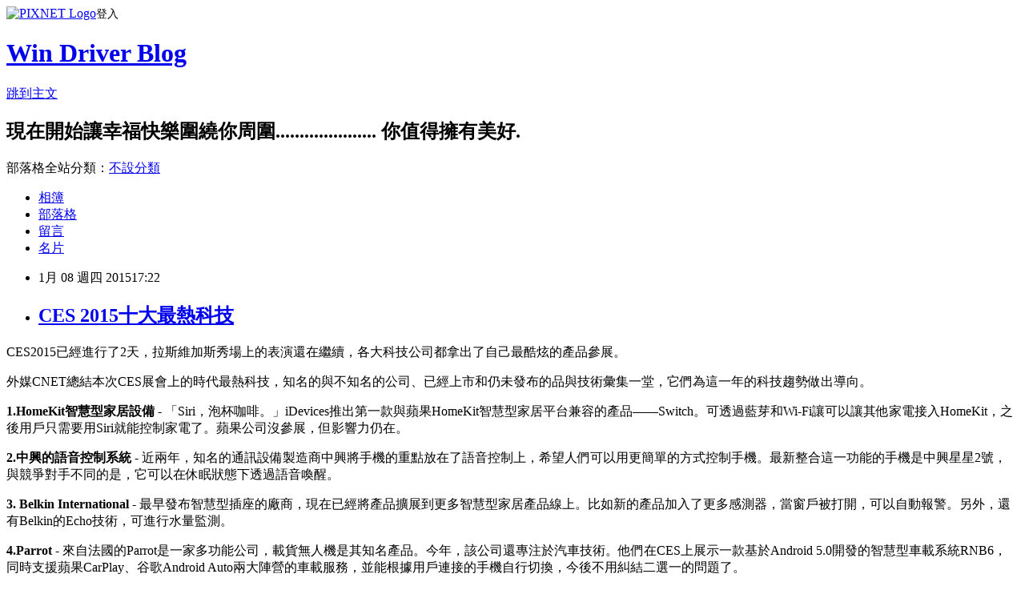

--- FILE ---
content_type: text/html; charset=utf-8
request_url: https://windrivernews.pixnet.net/blog/posts/9405327256
body_size: 34502
content:
<!DOCTYPE html><html lang="zh-TW"><head><meta charSet="utf-8"/><meta name="viewport" content="width=device-width, initial-scale=1"/><link rel="stylesheet" href="https://static.1px.tw/blog-next/_next/static/chunks/b1e52b495cc0137c.css" data-precedence="next"/><link rel="stylesheet" href="https://static.1px.tw/blog-next/public/fix.css?v=202601270702" type="text/css" data-precedence="medium"/><link rel="stylesheet" href="https://s3.1px.tw/blog/theme/choc/iframe-popup.css?v=202601270702" type="text/css" data-precedence="medium"/><link rel="stylesheet" href="https://s3.1px.tw/blog/theme/choc/plugins.min.css?v=202601270702" type="text/css" data-precedence="medium"/><link rel="stylesheet" href="https://s3.1px.tw/blog/theme/choc/openid-comment.css?v=202601270702" type="text/css" data-precedence="medium"/><link rel="stylesheet" href="https://s3.1px.tw/blog/theme/choc/style.min.css?v=202601270702" type="text/css" data-precedence="medium"/><link rel="stylesheet" href="https://s3.1px.tw/blog/theme/choc/main.min.css?v=202601270702" type="text/css" data-precedence="medium"/><link rel="stylesheet" href="https://pimg.1px.tw/windrivernews/assets/windrivernews.css?v=202601270702" type="text/css" data-precedence="medium"/><link rel="stylesheet" href="https://s3.1px.tw/blog/theme/choc/author-info.css?v=202601270702" type="text/css" data-precedence="medium"/><link rel="stylesheet" href="https://s3.1px.tw/blog/theme/choc/idlePop.min.css?v=202601270702" type="text/css" data-precedence="medium"/><link rel="preload" as="script" fetchPriority="low" href="https://static.1px.tw/blog-next/_next/static/chunks/94688e2baa9fea03.js"/><script src="https://static.1px.tw/blog-next/_next/static/chunks/41eaa5427c45ebcc.js" async=""></script><script src="https://static.1px.tw/blog-next/_next/static/chunks/e2c6231760bc85bd.js" async=""></script><script src="https://static.1px.tw/blog-next/_next/static/chunks/94bde6376cf279be.js" async=""></script><script src="https://static.1px.tw/blog-next/_next/static/chunks/426b9d9d938a9eb4.js" async=""></script><script src="https://static.1px.tw/blog-next/_next/static/chunks/turbopack-5021d21b4b170dda.js" async=""></script><script src="https://static.1px.tw/blog-next/_next/static/chunks/ff1a16fafef87110.js" async=""></script><script src="https://static.1px.tw/blog-next/_next/static/chunks/e308b2b9ce476a3e.js" async=""></script><script src="https://static.1px.tw/blog-next/_next/static/chunks/169ce1e25068f8ff.js" async=""></script><script src="https://static.1px.tw/blog-next/_next/static/chunks/d3c6eed28c1dd8e2.js" async=""></script><script src="https://static.1px.tw/blog-next/_next/static/chunks/d4d39cfc2a072218.js" async=""></script><script src="https://static.1px.tw/blog-next/_next/static/chunks/6a5d72c05b9cd4ba.js" async=""></script><script src="https://static.1px.tw/blog-next/_next/static/chunks/8af6103cf1375f47.js" async=""></script><script src="https://static.1px.tw/blog-next/_next/static/chunks/e90cbf588986111c.js" async=""></script><script src="https://static.1px.tw/blog-next/_next/static/chunks/6fc86f1438482192.js" async=""></script><script src="https://static.1px.tw/blog-next/_next/static/chunks/6d1100e43ad18157.js" async=""></script><script src="https://static.1px.tw/blog-next/_next/static/chunks/c2622454eda6e045.js" async=""></script><script src="https://static.1px.tw/blog-next/_next/static/chunks/ed01c75076819ebd.js" async=""></script><script src="https://static.1px.tw/blog-next/_next/static/chunks/a4df8fc19a9a82e6.js" async=""></script><title>CES 2015十大最熱科技</title><meta name="description" content="CES2015已經進行了2天，拉斯維加斯秀場上的表演還在繼續，各大科技公司都拿出了自己最酷炫的產品參展。 外媒CNET總結本次CES展會上的時代最熱科技，知名的與不知名的公司、已經上市和仍未發布的品與技術彙集一堂，它們為這一年的科技趨勢做出導向。"/><meta name="author" content="Win Driver Blog"/><meta name="google-adsense-platform-account" content="pub-2647689032095179"/><meta name="fb:app_id" content="101730233200171"/><link rel="canonical" href="https://windrivernews.pixnet.net/blog/posts/9405327256"/><meta property="og:title" content="CES 2015十大最熱科技"/><meta property="og:description" content="CES2015已經進行了2天，拉斯維加斯秀場上的表演還在繼續，各大科技公司都拿出了自己最酷炫的產品參展。 外媒CNET總結本次CES展會上的時代最熱科技，知名的與不知名的公司、已經上市和仍未發布的品與技術彙集一堂，它們為這一年的科技趨勢做出導向。"/><meta property="og:url" content="https://windrivernews.pixnet.net/blog/posts/9405327256"/><meta property="og:image" content="https://encrypted-tbn1.gstatic.com/images?q=tbn:ANd9GcSX2giwOD0Nz05r8_zT2CyQv6PZvxGXmVKQL-p2pw4x5JpW_hcT"/><meta property="og:type" content="article"/><meta name="twitter:card" content="summary_large_image"/><meta name="twitter:title" content="CES 2015十大最熱科技"/><meta name="twitter:description" content="CES2015已經進行了2天，拉斯維加斯秀場上的表演還在繼續，各大科技公司都拿出了自己最酷炫的產品參展。 外媒CNET總結本次CES展會上的時代最熱科技，知名的與不知名的公司、已經上市和仍未發布的品與技術彙集一堂，它們為這一年的科技趨勢做出導向。"/><meta name="twitter:image" content="https://encrypted-tbn1.gstatic.com/images?q=tbn:ANd9GcSX2giwOD0Nz05r8_zT2CyQv6PZvxGXmVKQL-p2pw4x5JpW_hcT"/><link rel="icon" href="/favicon.ico?favicon.a62c60e0.ico" sizes="32x32" type="image/x-icon"/><script src="https://static.1px.tw/blog-next/_next/static/chunks/a6dad97d9634a72d.js" noModule=""></script></head><body><!--$--><!--/$--><!--$?--><template id="B:0"></template><!--/$--><script>requestAnimationFrame(function(){$RT=performance.now()});</script><script src="https://static.1px.tw/blog-next/_next/static/chunks/94688e2baa9fea03.js" id="_R_" async=""></script><div hidden id="S:0"><script id="pixnet-vars">
        window.PIXNET = {
          post_id: "9405327256",
          name: "windrivernews",
          user_id: 0,
          blog_id: "4059041",
          display_ads: true,
          ad_options: {"chictrip":false}
        };
      </script><script type="text/javascript" src="https://code.jquery.com/jquery-latest.min.js"></script><script id="json-ld-article-script" type="application/ld+json">{"@context":"https:\u002F\u002Fschema.org","@type":"BlogPosting","isAccessibleForFree":true,"mainEntityOfPage":{"@type":"WebPage","@id":"https:\u002F\u002Fwindrivernews.pixnet.net\u002Fblog\u002Fposts\u002F9405327256"},"headline":"CES 2015十大最熱科技","description":"\u003Cimg src=\"https:\u002F\u002Fencrypted-tbn1.gstatic.com\u002Fimages?q=tbn:ANd9GcSX2giwOD0Nz05r8_zT2CyQv6PZvxGXmVKQL-p2pw4x5JpW_hcT\" alt=\"\" \u002F\u003E\u003Cbr \u002F\u003ECES2015\u003Cspan style=\"font-family: 新細明體;\"\u003E已經進行了\u003C\u002Fspan\u003E2\u003Cspan style=\"font-family: 新細明體;\"\u003E天，拉斯維加斯秀場上的表演還在繼續，各大科技公司都拿出了自己最酷炫的產品參展。\u003C\u002Fspan\u003E\u003Cbr\u003E&#13; \u003Cspan style=\"font-family: 新細明體;\"\u003E外媒\u003C\u002Fspan\u003ECNET\u003Cspan style=\"font-family: 新細明體;\"\u003E總結本次\u003C\u002Fspan\u003ECES\u003Cspan style=\"font-family: 新細明體;\"\u003E展會上的時代最熱科技，知名的與不知名的公司、已經上市和仍未發布的品與技術彙集一堂，它們為這一年的科技趨勢做出導向。\u003C!-- more --\u003E\u003C\u002Fspan\u003E","articleBody":"\u003Cp style=\"margin-bottom: 9pt;\"\u003E\u003Cspan style=\"font-size: 12pt;\"\u003ECES2015\u003Cspan style=\"font-family: 新細明體;\"\u003E已經進行了\u003C\u002Fspan\u003E2\u003Cspan style=\"font-family: 新細明體;\"\u003E天，拉斯維加斯秀場上的表演還在繼續，各大科技公司都拿出了自己最酷炫的產品參展。\u003C\u002Fspan\u003E\u003C\u002Fspan\u003E\u003C\u002Fp\u003E\r\n\u003Cp style=\"margin-bottom: 9pt;\"\u003E\u003Cspan style=\"font-size: 12pt;\"\u003E\u003Cspan style=\"font-family: 新細明體;\"\u003E外媒\u003C\u002Fspan\u003ECNET\u003Cspan style=\"font-family: 新細明體;\"\u003E總結本次\u003C\u002Fspan\u003ECES\u003Cspan style=\"font-family: 新細明體;\"\u003E展會上的時代最熱科技，知名的與不知名的公司、已經上市和仍未發布的品與技術彙集一堂，它們為這一年的科技趨勢做出導向。\u003C!-- more --\u003E\u003C\u002Fspan\u003E\u003C\u002Fspan\u003E\u003C\u002Fp\u003E\r\n\u003Cp style=\"margin-bottom: 9pt;\"\u003E\u003Cspan style=\"font-size: 12pt;\"\u003E\u003Cspan style=\"font-family: 新細明體;\"\u003E\u003Cimg src=\"https:\u002F\u002Fencrypted-tbn1.gstatic.com\u002Fimages?q=tbn:ANd9GcSX2giwOD0Nz05r8_zT2CyQv6PZvxGXmVKQL-p2pw4x5JpW_hcT\" alt=\"\" \u002F\u003E\u003C\u002Fspan\u003E\u003C\u002Fspan\u003E\u003C\u002Fp\u003E\r\n\u003Cp style=\"margin-bottom: 9pt;\"\u003E\u003Cspan style=\"font-size: 12pt;\"\u003E\u003Cstrong\u003E\u003Cspan style=\"color: green;\" lang=\"EN-US\"\u003E1.HomeKit\u003C\u002Fspan\u003E\u003C\u002Fstrong\u003E\u003Cstrong\u003E\u003Cspan style=\"font-family: 新細明體; color: green;\"\u003E智慧型家居設備 -&nbsp;\u003C\u002Fspan\u003E\u003C\u002Fstrong\u003E\u003C\u002Fspan\u003E\u003Cspan style=\"font-size: 12pt;\"\u003E\u003Cspan style=\"color: #0000ff;\"\u003E\u003Cspan style=\"font-family: 新細明體;\"\u003E「\u003C\u002Fspan\u003ESiri\u003Cspan style=\"font-family: 新細明體;\"\u003E，泡杯咖啡。」\u003C\u002Fspan\u003EiDevices\u003Cspan style=\"font-family: 新細明體;\"\u003E推出第一款與蘋果\u003C\u002Fspan\u003EHomeKit\u003Cspan style=\"font-family: 新細明體;\"\u003E智慧型家居平台兼容的產品\u003C\u002Fspan\u003E&mdash;&mdash;Switch\u003C\u002Fspan\u003E\u003Cspan style=\"font-family: 新細明體;\"\u003E\u003Cspan style=\"color: #0000ff;\"\u003E。\u003C\u002Fspan\u003E可透過藍芽和\u003C\u002Fspan\u003EWi-Fi\u003Cspan style=\"font-family: 新細明體;\"\u003E讓可以讓其他家電接入\u003C\u002Fspan\u003EHomeKit\u003Cspan style=\"font-family: 新細明體;\"\u003E，之後用戶只需要用\u003C\u002Fspan\u003ESiri\u003Cspan style=\"font-family: 新細明體;\"\u003E就能控制家電了。蘋果公司沒參展，但影響力仍在。\u003C\u002Fspan\u003E\u003C\u002Fspan\u003E\u003C\u002Fp\u003E\r\n\u003Cp style=\"margin-bottom: 9pt;\"\u003E\u003Cspan style=\"font-size: 12pt;\"\u003E\u003Cstrong\u003E\u003Cspan style=\"color: green;\" lang=\"EN-US\"\u003E2.\u003C\u002Fspan\u003E\u003C\u002Fstrong\u003E\u003Cstrong\u003E\u003Cspan style=\"font-family: 新細明體; color: green;\"\u003E中興的語音控制系統 -&nbsp;\u003C\u002Fspan\u003E\u003C\u002Fstrong\u003E\u003C\u002Fspan\u003E\u003Cspan style=\"font-size: 12pt;\"\u003E\u003Cspan style=\"font-family: 新細明體;\"\u003E近兩年，知名的通訊設備製造商中興將手機的重點放在了語音控制上，希望人們可以用更簡單的方式控制手機。\u003Cspan style=\"color: #0000ff;\"\u003E最新整合這一功能的手機是中興星星\u003C\u002Fspan\u003E\u003C\u002Fspan\u003E\u003Cspan style=\"color: #0000ff;\"\u003E2\u003Cspan style=\"font-family: 新細明體;\"\u003E號，與競爭對手不同的是，它可以在休眠狀態下透過語音喚醒。\u003C\u002Fspan\u003E\u003C\u002Fspan\u003E\u003C\u002Fspan\u003E\u003C\u002Fp\u003E\r\n\u003Cp style=\"margin-bottom: 9pt;\"\u003E\u003Cspan style=\"font-size: 12pt;\"\u003E\u003Cstrong\u003E\u003Cspan style=\"color: green;\" lang=\"EN-US\"\u003E3.\u003C\u002Fspan\u003E\u003C\u002Fstrong\u003E \u003Cstrong\u003E\u003Cspan style=\"color: green;\"\u003EBelkin International -&nbsp;\u003C\u002Fspan\u003E\u003C\u002Fstrong\u003E\u003C\u002Fspan\u003E\u003Cspan style=\"font-size: 12pt;\"\u003E\u003Cspan style=\"font-family: 新細明體;\"\u003E最早發布智慧型插座的廠商，現在已經將產品擴展到更多智慧型家居產品線上。\u003Cspan style=\"color: #0000ff;\"\u003E比如新的產品加入了更多感測器，當窗戶被打開，可以自動報警。另外，還有\u003C\u002Fspan\u003E\u003C\u002Fspan\u003E\u003Cspan style=\"color: #0000ff;\"\u003EBelkin\u003Cspan style=\"font-family: 新細明體;\"\u003E的\u003C\u002Fspan\u003EEcho\u003Cspan style=\"font-family: 新細明體;\"\u003E技術，可進行水量監測。\u003C\u002Fspan\u003E\u003C\u002Fspan\u003E\u003C\u002Fspan\u003E\u003C\u002Fp\u003E\r\n\u003Cp style=\"margin-bottom: 9pt;\"\u003E\u003Cspan style=\"font-size: 12pt;\"\u003E\u003Cstrong\u003E\u003Cspan style=\"color: green;\" lang=\"EN-US\"\u003E4.Parrot -&nbsp;\u003C\u002Fspan\u003E\u003C\u002Fstrong\u003E\u003C\u002Fspan\u003E\u003Cspan style=\"font-size: 12pt;\"\u003E\u003Cspan style=\"font-family: 新細明體;\"\u003E來自法國的\u003C\u002Fspan\u003EParrot\u003Cspan style=\"font-family: 新細明體;\"\u003E是一家多功能公司，載貨無人機是其知名產品。今年，該公司還專注於汽車技術。\u003C\u002Fspan\u003E\u003C\u002Fspan\u003E\u003Cspan style=\"font-size: 12pt;\"\u003E\u003Cspan style=\"color: #0000ff;\"\u003E\u003Cspan style=\"font-family: 新細明體;\"\u003E他們在\u003C\u002Fspan\u003ECES\u003Cspan style=\"font-family: 新細明體;\"\u003E上展示一款基於\u003C\u002Fspan\u003EAndroid 5.0\u003Cspan style=\"font-family: 新細明體;\"\u003E開發的智慧型車載系統\u003C\u002Fspan\u003ERNB6\u003Cspan style=\"font-family: 新細明體;\"\u003E，同時支援蘋果\u003C\u002Fspan\u003ECarPlay\u003Cspan style=\"font-family: 新細明體;\"\u003E、谷歌\u003C\u002Fspan\u003EAndroid Auto\u003C\u002Fspan\u003E\u003Cspan style=\"font-family: 新細明體;\"\u003E\u003Cspan style=\"color: #0000ff;\"\u003E兩大陣營的車載服務，並能根據用戶連接的手機自行切換，今後不用糾結二選一的問題了\u003C\u002Fspan\u003E。\u003C\u002Fspan\u003E\u003C\u002Fspan\u003E\u003C\u002Fp\u003E\r\n\u003Cp style=\"margin-bottom: 9pt;\"\u003E\u003Cspan style=\"font-size: 12pt;\"\u003E\u003Cstrong\u003E\u003Cspan style=\"color: green;\" lang=\"EN-US\"\u003E5.\u003C\u002Fspan\u003E\u003C\u002Fstrong\u003E\u003Cstrong\u003E\u003Cspan style=\"font-family: 新細明體; color: green;\"\u003E英特爾\u003C\u002Fspan\u003E\u003Cspan style=\"color: green;\" lang=\"EN-US\"\u003E Intel -&nbsp;\u003C\u002Fspan\u003E\u003C\u002Fstrong\u003E\u003C\u002Fspan\u003E\u003Cspan style=\"font-size: 12pt;\"\u003E\u003Cspan style=\"font-family: 新細明體;\"\u003E無處不在的英特爾公布\u003Cspan style=\"color: #0000ff;\"\u003E世界上最小\u003C\u002Fspan\u003E\u003C\u002Fspan\u003E\u003Cspan style=\"color: #0000ff;\"\u003EWindows\u003Cspan style=\"font-family: 新細明體;\"\u003E電腦\u003C\u002Fspan\u003ECompute Stick\u003Cspan style=\"font-family: 新細明體;\"\u003E，大小僅如一枚\u003C\u002Fspan\u003EUSB\u003Cspan style=\"font-family: 新細明體;\"\u003E，可連接任何電視機或顯示器以組成一台完整\u003C\u002Fspan\u003EPC\u003C\u002Fspan\u003E\u003Cspan style=\"font-family: 新細明體;\"\u003E。\u003C\u002Fspan\u003E\u003C\u002Fspan\u003E\u003Cspan style=\"font-size: 12pt;\"\u003E\u003Cspan style=\"font-family: 新細明體;\"\u003E另外，還有聯想攜手\u003C\u002Fspan\u003ENEC\u003Cspan style=\"font-family: 新細明體;\"\u003E以\u003C\u002Fspan\u003ELaVie Z\u003Cspan style=\"font-family: 新細明體;\"\u003E系列名義公佈兩款超輕薄筆記本，均採用英特爾處理器，低功耗顯著提高電池壽命，並讓筆記型電腦無風扇。\u003C\u002Fspan\u003E\u003C\u002Fspan\u003E\u003C\u002Fp\u003E\r\n\u003Cp style=\"margin-bottom: 9pt;\"\u003E\u003Cspan style=\"font-size: 12pt;\"\u003E\u003Cstrong\u003E\u003Cspan style=\"color: green;\" lang=\"EN-US\"\u003E6.\u003C\u002Fspan\u003E\u003C\u002Fstrong\u003E\u003Cstrong\u003E\u003Cspan style=\"font-family: 新細明體; color: green;\"\u003E串流媒體電視-&nbsp;\u003C\u002Fspan\u003E\u003C\u002Fstrong\u003E\u003C\u002Fspan\u003E\u003Cspan style=\"font-size: 12pt;\"\u003E\u003Cspan style=\"font-family: 新細明體;\"\u003E美國兩大衛星電視服務巨頭之一的\u003C\u002Fspan\u003E\u003Cspan style=\"color: #0000ff;\"\u003EDish\u003Cspan style=\"font-family: 新細明體;\"\u003E公司宣佈推出一個名為\u003C\u002Fspan\u003ESling TV\u003C\u002Fspan\u003E\u003Cspan style=\"font-family: 新細明體;\"\u003E\u003Cspan style=\"color: #0000ff;\"\u003E的電視服務\u003C\u002Fspan\u003E，將透過互聯網向用戶提供\u003C\u002Fspan\u003E20\u003Cspan style=\"font-family: 新細明體;\"\u003E個頻道的節目，其中包括\u003C\u002Fspan\u003EESPN\u003Cspan style=\"font-family: 新細明體;\"\u003E。\u003C\u002Fspan\u003E\u003C\u002Fspan\u003E\u003Cspan style=\"font-size: 12pt;\"\u003E\u003Cspan style=\"font-family: 新細明體;\"\u003E用戶只需繳納\u003C\u002Fspan\u003E20\u003Cspan style=\"font-family: 新細明體;\"\u003E美元的包月費並使用兼容設備就可以收到\u003C\u002Fspan\u003ESling TV\u003Cspan style=\"font-family: 新細明體;\"\u003E的服務。支援多種硬件設備：蘋果筆記本、筆電、安卓系統和\u003C\u002Fspan\u003EiOS\u003Cspan style=\"font-family: 新細明體;\"\u003E系統的手機，同時支援包括\u003C\u002Fspan\u003EXbox One\u003Cspan style=\"font-family: 新細明體;\"\u003E在內的多種流設備和智慧型電視。\u003C\u002Fspan\u003E\u003C\u002Fspan\u003E\u003C\u002Fp\u003E\r\n\u003Cp style=\"margin-bottom: 9pt;\"\u003E\u003Cspan style=\"font-size: 12pt;\"\u003E\u003Cstrong\u003E\u003Cspan style=\"color: green;\" lang=\"EN-US\"\u003E7. LG -&nbsp;\u003C\u002Fspan\u003E\u003C\u002Fstrong\u003E\u003C\u002Fspan\u003E\u003Cspan style=\"font-size: 12pt;\"\u003E\u003Cspan style=\"color: #0000ff;\"\u003E2015\u003Cspan style=\"font-family: 新細明體;\"\u003E年，\u003C\u002Fspan\u003E60%\u003Cspan style=\"font-family: 新細明體;\"\u003E的\u003C\u002Fspan\u003ELG\u003Cspan style=\"font-family: 新細明體;\"\u003E的電視將是\u003C\u002Fspan\u003E4K\u003Cspan style=\"font-family: 新細明體;\"\u003E螢幕，既有平面也有可彎曲螢幕。\u003C\u002Fspan\u003E\u003C\u002Fspan\u003ELG\u003Cspan style=\"font-family: 新細明體;\"\u003E將採用\u003C\u002Fspan\u003EWebOS\u003Cspan style=\"font-family: 新細明體;\"\u003E的平台。在手機方面，發布\u003C\u002Fspan\u003EG Flex2\u003Cspan style=\"font-family: 新細明體;\"\u003E，這是\u003C\u002Fspan\u003ELG\u003Cspan style=\"font-family: 新細明體;\"\u003E旗下的第二代彎曲智慧型手機，很吸引目光。\u003C\u002Fspan\u003E\u003C\u002Fspan\u003E\u003C\u002Fp\u003E\r\n\u003Cp style=\"margin-bottom: 9pt;\"\u003E\u003Cspan style=\"font-size: 12pt;\"\u003E\u003Cstrong\u003E\u003Cspan style=\"color: green;\" lang=\"EN-US\"\u003E8.\u003C\u002Fspan\u003E\u003C\u002Fstrong\u003E\u003Cstrong\u003E\u003Cspan style=\"font-family: 新細明體; color: green;\"\u003E汽車智慧型化 -&nbsp;\u003C\u002Fspan\u003E\u003C\u002Fstrong\u003E\u003C\u002Fspan\u003E\u003Cspan style=\"font-size: 12pt;\"\u003E\u003Cspan style=\"font-family: 新細明體;\"\u003E北廳是汽車技術的天下，有不少以前和汽車業無關的公司正在進入，例如松下在這展示汽車連接技術。同樣是兼容蘋果\u003C\u002Fspan\u003ECarPlay\u003Cspan style=\"font-family: 新細明體;\"\u003E和\u003C\u002Fspan\u003EAndroid Auto\u003Cspan style=\"font-family: 新細明體;\"\u003E技術。\u003C\u002Fspan\u003E\u003C\u002Fspan\u003E\u003C\u002Fp\u003E\r\n\u003Cp style=\"margin-bottom: 9pt;\"\u003E\u003Cspan style=\"font-size: 12pt;\"\u003E\u003Cstrong\u003E\u003Cspan style=\"color: green;\" lang=\"EN-US\"\u003E9.\u003C\u002Fspan\u003E\u003C\u002Fstrong\u003E\u003Cstrong\u003E\u003Cspan style=\"font-family: 新細明體; color: green;\"\u003E三星\u003C\u002Fspan\u003E\u003Cspan style=\"color: green;\" lang=\"EN-US\"\u003ESamsung -&nbsp;\u003C\u002Fspan\u003E\u003C\u002Fstrong\u003E\u003C\u002Fspan\u003E\u003Cspan style=\"font-size: 12pt;\"\u003E\u003Cspan style=\"font-family: 新細明體;\"\u003E三星也在可彎曲螢幕上發力，甚至比\u003C\u002Fspan\u003ELG\u003Cspan style=\"font-family: 新細明體;\"\u003E更多，還有\u003Cspan style=\"color: #0000ff;\"\u003E量子點\u003C\u002Fspan\u003E\u003C\u002Fspan\u003E\u003Cspan style=\"color: #0000ff;\"\u003E(Quantum Dot)\u003Cspan style=\"font-family: 新細明體;\"\u003E電視，讓\u003C\u002Fspan\u003ELED\u003Cspan style=\"font-family: 新細明體;\"\u003E螢幕顯得更加絢麗。\u003C\u002Fspan\u003E\u003C\u002Fspan\u003E\u003C\u002Fspan\u003E\u003Cspan style=\"font-size: 12pt;\"\u003E\u003Cspan style=\"font-family: 新細明體;\"\u003E去年\u003C\u002Fspan\u003E9\u003Cspan style=\"font-family: 新細明體;\"\u003E月，三星發布虛擬現實設備\u003C\u002Fspan\u003EGear VR\u003Cspan style=\"font-family: 新細明體;\"\u003E，現在它又為\u003C\u002Fspan\u003EGear VR\u003Cspan style=\"font-family: 新細明體;\"\u003E推出了配套的視頻服務\u003C\u002Fspan\u003EMilk VR\u003Cspan style=\"font-family: 新細明體;\"\u003E，為\u003C\u002Fspan\u003EGear VR\u003Cspan style=\"font-family: 新細明體;\"\u003E用戶帶來\u003C\u002Fspan\u003E360&deg;\u003Cspan style=\"font-family: 新細明體;\"\u003E的視頻內容，吸引潛在用戶。\u003C\u002Fspan\u003E\u003C\u002Fspan\u003E\u003C\u002Fp\u003E\r\n\u003Cp style=\"margin-bottom: 9pt;\"\u003E\u003Cspan style=\"font-size: 12pt;\"\u003E\u003Cstrong\u003E\u003Cspan style=\"color: green;\" lang=\"EN-US\"\u003E10.\u003C\u002Fspan\u003E\u003C\u002Fstrong\u003E\u003Cstrong\u003E\u003Cspan style=\"font-family: 新細明體; color: green;\"\u003E索尼\u003C\u002Fspan\u003E\u003Cspan style=\"color: green;\" lang=\"EN-US\"\u003ESONY -&nbsp;\u003C\u002Fspan\u003E\u003C\u002Fstrong\u003E\u003C\u002Fspan\u003E\u003Cspan style=\"font-size: 12pt;\"\u003E\u003Cspan style=\"font-family: 新細明體;\"\u003E在全面佈局\u003C\u002Fspan\u003E4K\u003Cspan style=\"font-family: 新細明體;\"\u003E技術，不止是電視，還有相關的\u003C\u002Fspan\u003E4K\u003Cspan style=\"font-family: 新細明體;\"\u003E內容製成。例如各種\u003C\u002Fspan\u003E4K\u003Cspan style=\"font-family: 新細明體;\"\u003E攝影機和\u003C\u002Fspan\u003EHD\u003Cspan style=\"font-family: 新細明體;\"\u003E攝影機。還有\u003C\u002Fspan\u003E4K\u003Cspan style=\"font-family: 新細明體;\"\u003E的投影機。\u003C\u002Fspan\u003E\u003C\u002Fspan\u003E\u003C\u002Fp\u003E\r\n\u003Cp\u003E\u003Cspan style=\"font-size: 12pt;\"\u003E&nbsp;\u003C\u002Fspan\u003E\u003C\u002Fp\u003E","image":["https:\u002F\u002Fencrypted-tbn1.gstatic.com\u002Fimages?q=tbn:ANd9GcSX2giwOD0Nz05r8_zT2CyQv6PZvxGXmVKQL-p2pw4x5JpW_hcT"],"author":{"@type":"Person","name":"Win Driver Blog","url":"https:\u002F\u002Fwww.pixnet.net\u002Fpcard\u002Fwindrivernews"},"publisher":{"@type":"Organization","name":"Win Driver Blog","logo":{"@type":"ImageObject","url":"https:\u002F\u002Fs3.1px.tw\u002Fblog\u002Fcommon\u002Favatar\u002Fblog_cover_dark.jpg"}},"datePublished":"2015-01-08T09:22:36.000Z","dateModified":"","keywords":[],"articleSection":"新鮮事"}</script><template id="P:1"></template><template id="P:2"></template><template id="P:3"></template><section aria-label="Notifications alt+T" tabindex="-1" aria-live="polite" aria-relevant="additions text" aria-atomic="false"></section></div><script>(self.__next_f=self.__next_f||[]).push([0])</script><script>self.__next_f.push([1,"1:\"$Sreact.fragment\"\n3:I[39756,[\"https://static.1px.tw/blog-next/_next/static/chunks/ff1a16fafef87110.js\",\"https://static.1px.tw/blog-next/_next/static/chunks/e308b2b9ce476a3e.js\"],\"default\"]\n4:I[53536,[\"https://static.1px.tw/blog-next/_next/static/chunks/ff1a16fafef87110.js\",\"https://static.1px.tw/blog-next/_next/static/chunks/e308b2b9ce476a3e.js\"],\"default\"]\n6:I[97367,[\"https://static.1px.tw/blog-next/_next/static/chunks/ff1a16fafef87110.js\",\"https://static.1px.tw/blog-next/_next/static/chunks/e308b2b9ce476a3e.js\"],\"OutletBoundary\"]\n8:I[97367,[\"https://static.1px.tw/blog-next/_next/static/chunks/ff1a16fafef87110.js\",\"https://static.1px.tw/blog-next/_next/static/chunks/e308b2b9ce476a3e.js\"],\"ViewportBoundary\"]\na:I[97367,[\"https://static.1px.tw/blog-next/_next/static/chunks/ff1a16fafef87110.js\",\"https://static.1px.tw/blog-next/_next/static/chunks/e308b2b9ce476a3e.js\"],\"MetadataBoundary\"]\nc:I[63491,[\"https://static.1px.tw/blog-next/_next/static/chunks/169ce1e25068f8ff.js\",\"https://static.1px.tw/blog-next/_next/static/chunks/d3c6eed28c1dd8e2.js\"],\"default\"]\n:HL[\"https://static.1px.tw/blog-next/_next/static/chunks/b1e52b495cc0137c.css\",\"style\"]\n"])</script><script>self.__next_f.push([1,"0:{\"P\":null,\"b\":\"g7XO8xpW74PLtBwQBuX1x\",\"c\":[\"\",\"blog\",\"posts\",\"9405327256\"],\"q\":\"\",\"i\":false,\"f\":[[[\"\",{\"children\":[\"blog\",{\"children\":[\"posts\",{\"children\":[[\"id\",\"9405327256\",\"d\"],{\"children\":[\"__PAGE__\",{}]}]}]}]},\"$undefined\",\"$undefined\",true],[[\"$\",\"$1\",\"c\",{\"children\":[[[\"$\",\"script\",\"script-0\",{\"src\":\"https://static.1px.tw/blog-next/_next/static/chunks/d4d39cfc2a072218.js\",\"async\":true,\"nonce\":\"$undefined\"}],[\"$\",\"script\",\"script-1\",{\"src\":\"https://static.1px.tw/blog-next/_next/static/chunks/6a5d72c05b9cd4ba.js\",\"async\":true,\"nonce\":\"$undefined\"}],[\"$\",\"script\",\"script-2\",{\"src\":\"https://static.1px.tw/blog-next/_next/static/chunks/8af6103cf1375f47.js\",\"async\":true,\"nonce\":\"$undefined\"}]],\"$L2\"]}],{\"children\":[[\"$\",\"$1\",\"c\",{\"children\":[null,[\"$\",\"$L3\",null,{\"parallelRouterKey\":\"children\",\"error\":\"$undefined\",\"errorStyles\":\"$undefined\",\"errorScripts\":\"$undefined\",\"template\":[\"$\",\"$L4\",null,{}],\"templateStyles\":\"$undefined\",\"templateScripts\":\"$undefined\",\"notFound\":\"$undefined\",\"forbidden\":\"$undefined\",\"unauthorized\":\"$undefined\"}]]}],{\"children\":[[\"$\",\"$1\",\"c\",{\"children\":[null,[\"$\",\"$L3\",null,{\"parallelRouterKey\":\"children\",\"error\":\"$undefined\",\"errorStyles\":\"$undefined\",\"errorScripts\":\"$undefined\",\"template\":[\"$\",\"$L4\",null,{}],\"templateStyles\":\"$undefined\",\"templateScripts\":\"$undefined\",\"notFound\":\"$undefined\",\"forbidden\":\"$undefined\",\"unauthorized\":\"$undefined\"}]]}],{\"children\":[[\"$\",\"$1\",\"c\",{\"children\":[null,[\"$\",\"$L3\",null,{\"parallelRouterKey\":\"children\",\"error\":\"$undefined\",\"errorStyles\":\"$undefined\",\"errorScripts\":\"$undefined\",\"template\":[\"$\",\"$L4\",null,{}],\"templateStyles\":\"$undefined\",\"templateScripts\":\"$undefined\",\"notFound\":\"$undefined\",\"forbidden\":\"$undefined\",\"unauthorized\":\"$undefined\"}]]}],{\"children\":[[\"$\",\"$1\",\"c\",{\"children\":[\"$L5\",[[\"$\",\"link\",\"0\",{\"rel\":\"stylesheet\",\"href\":\"https://static.1px.tw/blog-next/_next/static/chunks/b1e52b495cc0137c.css\",\"precedence\":\"next\",\"crossOrigin\":\"$undefined\",\"nonce\":\"$undefined\"}],[\"$\",\"script\",\"script-0\",{\"src\":\"https://static.1px.tw/blog-next/_next/static/chunks/6fc86f1438482192.js\",\"async\":true,\"nonce\":\"$undefined\"}],[\"$\",\"script\",\"script-1\",{\"src\":\"https://static.1px.tw/blog-next/_next/static/chunks/6d1100e43ad18157.js\",\"async\":true,\"nonce\":\"$undefined\"}],[\"$\",\"script\",\"script-2\",{\"src\":\"https://static.1px.tw/blog-next/_next/static/chunks/c2622454eda6e045.js\",\"async\":true,\"nonce\":\"$undefined\"}],[\"$\",\"script\",\"script-3\",{\"src\":\"https://static.1px.tw/blog-next/_next/static/chunks/ed01c75076819ebd.js\",\"async\":true,\"nonce\":\"$undefined\"}],[\"$\",\"script\",\"script-4\",{\"src\":\"https://static.1px.tw/blog-next/_next/static/chunks/a4df8fc19a9a82e6.js\",\"async\":true,\"nonce\":\"$undefined\"}]],[\"$\",\"$L6\",null,{\"children\":\"$@7\"}]]}],{},null,false,false]},null,false,false]},null,false,false]},null,false,false]},null,false,false],[\"$\",\"$1\",\"h\",{\"children\":[null,[\"$\",\"$L8\",null,{\"children\":\"$@9\"}],[\"$\",\"$La\",null,{\"children\":\"$@b\"}],null]}],false]],\"m\":\"$undefined\",\"G\":[\"$c\",[]],\"S\":false}\n"])</script><script>self.__next_f.push([1,"9:[[\"$\",\"meta\",\"0\",{\"charSet\":\"utf-8\"}],[\"$\",\"meta\",\"1\",{\"name\":\"viewport\",\"content\":\"width=device-width, initial-scale=1\"}]]\n"])</script><script>self.__next_f.push([1,"d:I[79520,[\"https://static.1px.tw/blog-next/_next/static/chunks/d4d39cfc2a072218.js\",\"https://static.1px.tw/blog-next/_next/static/chunks/6a5d72c05b9cd4ba.js\",\"https://static.1px.tw/blog-next/_next/static/chunks/8af6103cf1375f47.js\"],\"\"]\n10:I[2352,[\"https://static.1px.tw/blog-next/_next/static/chunks/d4d39cfc2a072218.js\",\"https://static.1px.tw/blog-next/_next/static/chunks/6a5d72c05b9cd4ba.js\",\"https://static.1px.tw/blog-next/_next/static/chunks/8af6103cf1375f47.js\"],\"AdultWarningModal\"]\n11:I[69182,[\"https://static.1px.tw/blog-next/_next/static/chunks/d4d39cfc2a072218.js\",\"https://static.1px.tw/blog-next/_next/static/chunks/6a5d72c05b9cd4ba.js\",\"https://static.1px.tw/blog-next/_next/static/chunks/8af6103cf1375f47.js\"],\"HydrationComplete\"]\n12:I[12985,[\"https://static.1px.tw/blog-next/_next/static/chunks/d4d39cfc2a072218.js\",\"https://static.1px.tw/blog-next/_next/static/chunks/6a5d72c05b9cd4ba.js\",\"https://static.1px.tw/blog-next/_next/static/chunks/8af6103cf1375f47.js\"],\"NuqsAdapter\"]\n13:I[82782,[\"https://static.1px.tw/blog-next/_next/static/chunks/d4d39cfc2a072218.js\",\"https://static.1px.tw/blog-next/_next/static/chunks/6a5d72c05b9cd4ba.js\",\"https://static.1px.tw/blog-next/_next/static/chunks/8af6103cf1375f47.js\"],\"RefineContext\"]\n14:I[29306,[\"https://static.1px.tw/blog-next/_next/static/chunks/d4d39cfc2a072218.js\",\"https://static.1px.tw/blog-next/_next/static/chunks/6a5d72c05b9cd4ba.js\",\"https://static.1px.tw/blog-next/_next/static/chunks/8af6103cf1375f47.js\",\"https://static.1px.tw/blog-next/_next/static/chunks/e90cbf588986111c.js\",\"https://static.1px.tw/blog-next/_next/static/chunks/d3c6eed28c1dd8e2.js\"],\"default\"]\n2:[\"$\",\"html\",null,{\"lang\":\"zh-TW\",\"children\":[[\"$\",\"$Ld\",null,{\"id\":\"google-tag-manager\",\"strategy\":\"afterInteractive\",\"children\":\"\\n(function(w,d,s,l,i){w[l]=w[l]||[];w[l].push({'gtm.start':\\nnew Date().getTime(),event:'gtm.js'});var f=d.getElementsByTagName(s)[0],\\nj=d.createElement(s),dl=l!='dataLayer'?'\u0026l='+l:'';j.async=true;j.src=\\n'https://www.googletagmanager.com/gtm.js?id='+i+dl;f.parentNode.insertBefore(j,f);\\n})(window,document,'script','dataLayer','GTM-TRLQMPKX');\\n  \"}],\"$Le\",\"$Lf\",[\"$\",\"body\",null,{\"children\":[[\"$\",\"$L10\",null,{\"display\":false}],[\"$\",\"$L11\",null,{}],[\"$\",\"$L12\",null,{\"children\":[\"$\",\"$L13\",null,{\"children\":[\"$\",\"$L3\",null,{\"parallelRouterKey\":\"children\",\"error\":\"$undefined\",\"errorStyles\":\"$undefined\",\"errorScripts\":\"$undefined\",\"template\":[\"$\",\"$L4\",null,{}],\"templateStyles\":\"$undefined\",\"templateScripts\":\"$undefined\",\"notFound\":[[\"$\",\"$L14\",null,{}],[]],\"forbidden\":\"$undefined\",\"unauthorized\":\"$undefined\"}]}]}]]}]]}]\n"])</script><script>self.__next_f.push([1,"e:null\nf:null\n"])</script><script>self.__next_f.push([1,"16:I[27201,[\"https://static.1px.tw/blog-next/_next/static/chunks/ff1a16fafef87110.js\",\"https://static.1px.tw/blog-next/_next/static/chunks/e308b2b9ce476a3e.js\"],\"IconMark\"]\n5:[[\"$\",\"script\",null,{\"id\":\"pixnet-vars\",\"children\":\"\\n        window.PIXNET = {\\n          post_id: \\\"9405327256\\\",\\n          name: \\\"windrivernews\\\",\\n          user_id: 0,\\n          blog_id: \\\"4059041\\\",\\n          display_ads: true,\\n          ad_options: {\\\"chictrip\\\":false}\\n        };\\n      \"}],\"$L15\"]\n"])</script><script>self.__next_f.push([1,"b:[[\"$\",\"title\",\"0\",{\"children\":\"CES 2015十大最熱科技\"}],[\"$\",\"meta\",\"1\",{\"name\":\"description\",\"content\":\"CES2015已經進行了2天，拉斯維加斯秀場上的表演還在繼續，各大科技公司都拿出了自己最酷炫的產品參展。\\r 外媒CNET總結本次CES展會上的時代最熱科技，知名的與不知名的公司、已經上市和仍未發布的品與技術彙集一堂，它們為這一年的科技趨勢做出導向。\"}],[\"$\",\"meta\",\"2\",{\"name\":\"author\",\"content\":\"Win Driver Blog\"}],[\"$\",\"meta\",\"3\",{\"name\":\"google-adsense-platform-account\",\"content\":\"pub-2647689032095179\"}],[\"$\",\"meta\",\"4\",{\"name\":\"fb:app_id\",\"content\":\"101730233200171\"}],[\"$\",\"link\",\"5\",{\"rel\":\"canonical\",\"href\":\"https://windrivernews.pixnet.net/blog/posts/9405327256\"}],[\"$\",\"meta\",\"6\",{\"property\":\"og:title\",\"content\":\"CES 2015十大最熱科技\"}],[\"$\",\"meta\",\"7\",{\"property\":\"og:description\",\"content\":\"CES2015已經進行了2天，拉斯維加斯秀場上的表演還在繼續，各大科技公司都拿出了自己最酷炫的產品參展。\\r 外媒CNET總結本次CES展會上的時代最熱科技，知名的與不知名的公司、已經上市和仍未發布的品與技術彙集一堂，它們為這一年的科技趨勢做出導向。\"}],[\"$\",\"meta\",\"8\",{\"property\":\"og:url\",\"content\":\"https://windrivernews.pixnet.net/blog/posts/9405327256\"}],[\"$\",\"meta\",\"9\",{\"property\":\"og:image\",\"content\":\"https://encrypted-tbn1.gstatic.com/images?q=tbn:ANd9GcSX2giwOD0Nz05r8_zT2CyQv6PZvxGXmVKQL-p2pw4x5JpW_hcT\"}],[\"$\",\"meta\",\"10\",{\"property\":\"og:type\",\"content\":\"article\"}],[\"$\",\"meta\",\"11\",{\"name\":\"twitter:card\",\"content\":\"summary_large_image\"}],[\"$\",\"meta\",\"12\",{\"name\":\"twitter:title\",\"content\":\"CES 2015十大最熱科技\"}],[\"$\",\"meta\",\"13\",{\"name\":\"twitter:description\",\"content\":\"CES2015已經進行了2天，拉斯維加斯秀場上的表演還在繼續，各大科技公司都拿出了自己最酷炫的產品參展。\\r 外媒CNET總結本次CES展會上的時代最熱科技，知名的與不知名的公司、已經上市和仍未發布的品與技術彙集一堂，它們為這一年的科技趨勢做出導向。\"}],[\"$\",\"meta\",\"14\",{\"name\":\"twitter:image\",\"content\":\"https://encrypted-tbn1.gstatic.com/images?q=tbn:ANd9GcSX2giwOD0Nz05r8_zT2CyQv6PZvxGXmVKQL-p2pw4x5JpW_hcT\"}],[\"$\",\"link\",\"15\",{\"rel\":\"icon\",\"href\":\"/favicon.ico?favicon.a62c60e0.ico\",\"sizes\":\"32x32\",\"type\":\"image/x-icon\"}],[\"$\",\"$L16\",\"16\",{}]]\n"])</script><script>self.__next_f.push([1,"7:null\n"])</script><script>self.__next_f.push([1,":HL[\"https://static.1px.tw/blog-next/public/fix.css?v=202601270702\",\"style\",{\"type\":\"text/css\"}]\n:HL[\"https://s3.1px.tw/blog/theme/choc/iframe-popup.css?v=202601270702\",\"style\",{\"type\":\"text/css\"}]\n:HL[\"https://s3.1px.tw/blog/theme/choc/plugins.min.css?v=202601270702\",\"style\",{\"type\":\"text/css\"}]\n:HL[\"https://s3.1px.tw/blog/theme/choc/openid-comment.css?v=202601270702\",\"style\",{\"type\":\"text/css\"}]\n:HL[\"https://s3.1px.tw/blog/theme/choc/style.min.css?v=202601270702\",\"style\",{\"type\":\"text/css\"}]\n:HL[\"https://s3.1px.tw/blog/theme/choc/main.min.css?v=202601270702\",\"style\",{\"type\":\"text/css\"}]\n:HL[\"https://pimg.1px.tw/windrivernews/assets/windrivernews.css?v=202601270702\",\"style\",{\"type\":\"text/css\"}]\n:HL[\"https://s3.1px.tw/blog/theme/choc/author-info.css?v=202601270702\",\"style\",{\"type\":\"text/css\"}]\n:HL[\"https://s3.1px.tw/blog/theme/choc/idlePop.min.css?v=202601270702\",\"style\",{\"type\":\"text/css\"}]\n17:T4248,"])</script><script>self.__next_f.push([1,"{\"@context\":\"https:\\u002F\\u002Fschema.org\",\"@type\":\"BlogPosting\",\"isAccessibleForFree\":true,\"mainEntityOfPage\":{\"@type\":\"WebPage\",\"@id\":\"https:\\u002F\\u002Fwindrivernews.pixnet.net\\u002Fblog\\u002Fposts\\u002F9405327256\"},\"headline\":\"CES 2015十大最熱科技\",\"description\":\"\\u003Cimg src=\\\"https:\\u002F\\u002Fencrypted-tbn1.gstatic.com\\u002Fimages?q=tbn:ANd9GcSX2giwOD0Nz05r8_zT2CyQv6PZvxGXmVKQL-p2pw4x5JpW_hcT\\\" alt=\\\"\\\" \\u002F\\u003E\\u003Cbr \\u002F\\u003ECES2015\\u003Cspan style=\\\"font-family: 新細明體;\\\"\\u003E已經進行了\\u003C\\u002Fspan\\u003E2\\u003Cspan style=\\\"font-family: 新細明體;\\\"\\u003E天，拉斯維加斯秀場上的表演還在繼續，各大科技公司都拿出了自己最酷炫的產品參展。\\u003C\\u002Fspan\\u003E\\u003Cbr\\u003E\u0026#13; \\u003Cspan style=\\\"font-family: 新細明體;\\\"\\u003E外媒\\u003C\\u002Fspan\\u003ECNET\\u003Cspan style=\\\"font-family: 新細明體;\\\"\\u003E總結本次\\u003C\\u002Fspan\\u003ECES\\u003Cspan style=\\\"font-family: 新細明體;\\\"\\u003E展會上的時代最熱科技，知名的與不知名的公司、已經上市和仍未發布的品與技術彙集一堂，它們為這一年的科技趨勢做出導向。\\u003C!-- more --\\u003E\\u003C\\u002Fspan\\u003E\",\"articleBody\":\"\\u003Cp style=\\\"margin-bottom: 9pt;\\\"\\u003E\\u003Cspan style=\\\"font-size: 12pt;\\\"\\u003ECES2015\\u003Cspan style=\\\"font-family: 新細明體;\\\"\\u003E已經進行了\\u003C\\u002Fspan\\u003E2\\u003Cspan style=\\\"font-family: 新細明體;\\\"\\u003E天，拉斯維加斯秀場上的表演還在繼續，各大科技公司都拿出了自己最酷炫的產品參展。\\u003C\\u002Fspan\\u003E\\u003C\\u002Fspan\\u003E\\u003C\\u002Fp\\u003E\\r\\n\\u003Cp style=\\\"margin-bottom: 9pt;\\\"\\u003E\\u003Cspan style=\\\"font-size: 12pt;\\\"\\u003E\\u003Cspan style=\\\"font-family: 新細明體;\\\"\\u003E外媒\\u003C\\u002Fspan\\u003ECNET\\u003Cspan style=\\\"font-family: 新細明體;\\\"\\u003E總結本次\\u003C\\u002Fspan\\u003ECES\\u003Cspan style=\\\"font-family: 新細明體;\\\"\\u003E展會上的時代最熱科技，知名的與不知名的公司、已經上市和仍未發布的品與技術彙集一堂，它們為這一年的科技趨勢做出導向。\\u003C!-- more --\\u003E\\u003C\\u002Fspan\\u003E\\u003C\\u002Fspan\\u003E\\u003C\\u002Fp\\u003E\\r\\n\\u003Cp style=\\\"margin-bottom: 9pt;\\\"\\u003E\\u003Cspan style=\\\"font-size: 12pt;\\\"\\u003E\\u003Cspan style=\\\"font-family: 新細明體;\\\"\\u003E\\u003Cimg src=\\\"https:\\u002F\\u002Fencrypted-tbn1.gstatic.com\\u002Fimages?q=tbn:ANd9GcSX2giwOD0Nz05r8_zT2CyQv6PZvxGXmVKQL-p2pw4x5JpW_hcT\\\" alt=\\\"\\\" \\u002F\\u003E\\u003C\\u002Fspan\\u003E\\u003C\\u002Fspan\\u003E\\u003C\\u002Fp\\u003E\\r\\n\\u003Cp style=\\\"margin-bottom: 9pt;\\\"\\u003E\\u003Cspan style=\\\"font-size: 12pt;\\\"\\u003E\\u003Cstrong\\u003E\\u003Cspan style=\\\"color: green;\\\" lang=\\\"EN-US\\\"\\u003E1.HomeKit\\u003C\\u002Fspan\\u003E\\u003C\\u002Fstrong\\u003E\\u003Cstrong\\u003E\\u003Cspan style=\\\"font-family: 新細明體; color: green;\\\"\\u003E智慧型家居設備 -\u0026nbsp;\\u003C\\u002Fspan\\u003E\\u003C\\u002Fstrong\\u003E\\u003C\\u002Fspan\\u003E\\u003Cspan style=\\\"font-size: 12pt;\\\"\\u003E\\u003Cspan style=\\\"color: #0000ff;\\\"\\u003E\\u003Cspan style=\\\"font-family: 新細明體;\\\"\\u003E「\\u003C\\u002Fspan\\u003ESiri\\u003Cspan style=\\\"font-family: 新細明體;\\\"\\u003E，泡杯咖啡。」\\u003C\\u002Fspan\\u003EiDevices\\u003Cspan style=\\\"font-family: 新細明體;\\\"\\u003E推出第一款與蘋果\\u003C\\u002Fspan\\u003EHomeKit\\u003Cspan style=\\\"font-family: 新細明體;\\\"\\u003E智慧型家居平台兼容的產品\\u003C\\u002Fspan\\u003E\u0026mdash;\u0026mdash;Switch\\u003C\\u002Fspan\\u003E\\u003Cspan style=\\\"font-family: 新細明體;\\\"\\u003E\\u003Cspan style=\\\"color: #0000ff;\\\"\\u003E。\\u003C\\u002Fspan\\u003E可透過藍芽和\\u003C\\u002Fspan\\u003EWi-Fi\\u003Cspan style=\\\"font-family: 新細明體;\\\"\\u003E讓可以讓其他家電接入\\u003C\\u002Fspan\\u003EHomeKit\\u003Cspan style=\\\"font-family: 新細明體;\\\"\\u003E，之後用戶只需要用\\u003C\\u002Fspan\\u003ESiri\\u003Cspan style=\\\"font-family: 新細明體;\\\"\\u003E就能控制家電了。蘋果公司沒參展，但影響力仍在。\\u003C\\u002Fspan\\u003E\\u003C\\u002Fspan\\u003E\\u003C\\u002Fp\\u003E\\r\\n\\u003Cp style=\\\"margin-bottom: 9pt;\\\"\\u003E\\u003Cspan style=\\\"font-size: 12pt;\\\"\\u003E\\u003Cstrong\\u003E\\u003Cspan style=\\\"color: green;\\\" lang=\\\"EN-US\\\"\\u003E2.\\u003C\\u002Fspan\\u003E\\u003C\\u002Fstrong\\u003E\\u003Cstrong\\u003E\\u003Cspan style=\\\"font-family: 新細明體; color: green;\\\"\\u003E中興的語音控制系統 -\u0026nbsp;\\u003C\\u002Fspan\\u003E\\u003C\\u002Fstrong\\u003E\\u003C\\u002Fspan\\u003E\\u003Cspan style=\\\"font-size: 12pt;\\\"\\u003E\\u003Cspan style=\\\"font-family: 新細明體;\\\"\\u003E近兩年，知名的通訊設備製造商中興將手機的重點放在了語音控制上，希望人們可以用更簡單的方式控制手機。\\u003Cspan style=\\\"color: #0000ff;\\\"\\u003E最新整合這一功能的手機是中興星星\\u003C\\u002Fspan\\u003E\\u003C\\u002Fspan\\u003E\\u003Cspan style=\\\"color: #0000ff;\\\"\\u003E2\\u003Cspan style=\\\"font-family: 新細明體;\\\"\\u003E號，與競爭對手不同的是，它可以在休眠狀態下透過語音喚醒。\\u003C\\u002Fspan\\u003E\\u003C\\u002Fspan\\u003E\\u003C\\u002Fspan\\u003E\\u003C\\u002Fp\\u003E\\r\\n\\u003Cp style=\\\"margin-bottom: 9pt;\\\"\\u003E\\u003Cspan style=\\\"font-size: 12pt;\\\"\\u003E\\u003Cstrong\\u003E\\u003Cspan style=\\\"color: green;\\\" lang=\\\"EN-US\\\"\\u003E3.\\u003C\\u002Fspan\\u003E\\u003C\\u002Fstrong\\u003E \\u003Cstrong\\u003E\\u003Cspan style=\\\"color: green;\\\"\\u003EBelkin International -\u0026nbsp;\\u003C\\u002Fspan\\u003E\\u003C\\u002Fstrong\\u003E\\u003C\\u002Fspan\\u003E\\u003Cspan style=\\\"font-size: 12pt;\\\"\\u003E\\u003Cspan style=\\\"font-family: 新細明體;\\\"\\u003E最早發布智慧型插座的廠商，現在已經將產品擴展到更多智慧型家居產品線上。\\u003Cspan style=\\\"color: #0000ff;\\\"\\u003E比如新的產品加入了更多感測器，當窗戶被打開，可以自動報警。另外，還有\\u003C\\u002Fspan\\u003E\\u003C\\u002Fspan\\u003E\\u003Cspan style=\\\"color: #0000ff;\\\"\\u003EBelkin\\u003Cspan style=\\\"font-family: 新細明體;\\\"\\u003E的\\u003C\\u002Fspan\\u003EEcho\\u003Cspan style=\\\"font-family: 新細明體;\\\"\\u003E技術，可進行水量監測。\\u003C\\u002Fspan\\u003E\\u003C\\u002Fspan\\u003E\\u003C\\u002Fspan\\u003E\\u003C\\u002Fp\\u003E\\r\\n\\u003Cp style=\\\"margin-bottom: 9pt;\\\"\\u003E\\u003Cspan style=\\\"font-size: 12pt;\\\"\\u003E\\u003Cstrong\\u003E\\u003Cspan style=\\\"color: green;\\\" lang=\\\"EN-US\\\"\\u003E4.Parrot -\u0026nbsp;\\u003C\\u002Fspan\\u003E\\u003C\\u002Fstrong\\u003E\\u003C\\u002Fspan\\u003E\\u003Cspan style=\\\"font-size: 12pt;\\\"\\u003E\\u003Cspan style=\\\"font-family: 新細明體;\\\"\\u003E來自法國的\\u003C\\u002Fspan\\u003EParrot\\u003Cspan style=\\\"font-family: 新細明體;\\\"\\u003E是一家多功能公司，載貨無人機是其知名產品。今年，該公司還專注於汽車技術。\\u003C\\u002Fspan\\u003E\\u003C\\u002Fspan\\u003E\\u003Cspan style=\\\"font-size: 12pt;\\\"\\u003E\\u003Cspan style=\\\"color: #0000ff;\\\"\\u003E\\u003Cspan style=\\\"font-family: 新細明體;\\\"\\u003E他們在\\u003C\\u002Fspan\\u003ECES\\u003Cspan style=\\\"font-family: 新細明體;\\\"\\u003E上展示一款基於\\u003C\\u002Fspan\\u003EAndroid 5.0\\u003Cspan style=\\\"font-family: 新細明體;\\\"\\u003E開發的智慧型車載系統\\u003C\\u002Fspan\\u003ERNB6\\u003Cspan style=\\\"font-family: 新細明體;\\\"\\u003E，同時支援蘋果\\u003C\\u002Fspan\\u003ECarPlay\\u003Cspan style=\\\"font-family: 新細明體;\\\"\\u003E、谷歌\\u003C\\u002Fspan\\u003EAndroid Auto\\u003C\\u002Fspan\\u003E\\u003Cspan style=\\\"font-family: 新細明體;\\\"\\u003E\\u003Cspan style=\\\"color: #0000ff;\\\"\\u003E兩大陣營的車載服務，並能根據用戶連接的手機自行切換，今後不用糾結二選一的問題了\\u003C\\u002Fspan\\u003E。\\u003C\\u002Fspan\\u003E\\u003C\\u002Fspan\\u003E\\u003C\\u002Fp\\u003E\\r\\n\\u003Cp style=\\\"margin-bottom: 9pt;\\\"\\u003E\\u003Cspan style=\\\"font-size: 12pt;\\\"\\u003E\\u003Cstrong\\u003E\\u003Cspan style=\\\"color: green;\\\" lang=\\\"EN-US\\\"\\u003E5.\\u003C\\u002Fspan\\u003E\\u003C\\u002Fstrong\\u003E\\u003Cstrong\\u003E\\u003Cspan style=\\\"font-family: 新細明體; color: green;\\\"\\u003E英特爾\\u003C\\u002Fspan\\u003E\\u003Cspan style=\\\"color: green;\\\" lang=\\\"EN-US\\\"\\u003E Intel -\u0026nbsp;\\u003C\\u002Fspan\\u003E\\u003C\\u002Fstrong\\u003E\\u003C\\u002Fspan\\u003E\\u003Cspan style=\\\"font-size: 12pt;\\\"\\u003E\\u003Cspan style=\\\"font-family: 新細明體;\\\"\\u003E無處不在的英特爾公布\\u003Cspan style=\\\"color: #0000ff;\\\"\\u003E世界上最小\\u003C\\u002Fspan\\u003E\\u003C\\u002Fspan\\u003E\\u003Cspan style=\\\"color: #0000ff;\\\"\\u003EWindows\\u003Cspan style=\\\"font-family: 新細明體;\\\"\\u003E電腦\\u003C\\u002Fspan\\u003ECompute Stick\\u003Cspan style=\\\"font-family: 新細明體;\\\"\\u003E，大小僅如一枚\\u003C\\u002Fspan\\u003EUSB\\u003Cspan style=\\\"font-family: 新細明體;\\\"\\u003E，可連接任何電視機或顯示器以組成一台完整\\u003C\\u002Fspan\\u003EPC\\u003C\\u002Fspan\\u003E\\u003Cspan style=\\\"font-family: 新細明體;\\\"\\u003E。\\u003C\\u002Fspan\\u003E\\u003C\\u002Fspan\\u003E\\u003Cspan style=\\\"font-size: 12pt;\\\"\\u003E\\u003Cspan style=\\\"font-family: 新細明體;\\\"\\u003E另外，還有聯想攜手\\u003C\\u002Fspan\\u003ENEC\\u003Cspan style=\\\"font-family: 新細明體;\\\"\\u003E以\\u003C\\u002Fspan\\u003ELaVie Z\\u003Cspan style=\\\"font-family: 新細明體;\\\"\\u003E系列名義公佈兩款超輕薄筆記本，均採用英特爾處理器，低功耗顯著提高電池壽命，並讓筆記型電腦無風扇。\\u003C\\u002Fspan\\u003E\\u003C\\u002Fspan\\u003E\\u003C\\u002Fp\\u003E\\r\\n\\u003Cp style=\\\"margin-bottom: 9pt;\\\"\\u003E\\u003Cspan style=\\\"font-size: 12pt;\\\"\\u003E\\u003Cstrong\\u003E\\u003Cspan style=\\\"color: green;\\\" lang=\\\"EN-US\\\"\\u003E6.\\u003C\\u002Fspan\\u003E\\u003C\\u002Fstrong\\u003E\\u003Cstrong\\u003E\\u003Cspan style=\\\"font-family: 新細明體; color: green;\\\"\\u003E串流媒體電視-\u0026nbsp;\\u003C\\u002Fspan\\u003E\\u003C\\u002Fstrong\\u003E\\u003C\\u002Fspan\\u003E\\u003Cspan style=\\\"font-size: 12pt;\\\"\\u003E\\u003Cspan style=\\\"font-family: 新細明體;\\\"\\u003E美國兩大衛星電視服務巨頭之一的\\u003C\\u002Fspan\\u003E\\u003Cspan style=\\\"color: #0000ff;\\\"\\u003EDish\\u003Cspan style=\\\"font-family: 新細明體;\\\"\\u003E公司宣佈推出一個名為\\u003C\\u002Fspan\\u003ESling TV\\u003C\\u002Fspan\\u003E\\u003Cspan style=\\\"font-family: 新細明體;\\\"\\u003E\\u003Cspan style=\\\"color: #0000ff;\\\"\\u003E的電視服務\\u003C\\u002Fspan\\u003E，將透過互聯網向用戶提供\\u003C\\u002Fspan\\u003E20\\u003Cspan style=\\\"font-family: 新細明體;\\\"\\u003E個頻道的節目，其中包括\\u003C\\u002Fspan\\u003EESPN\\u003Cspan style=\\\"font-family: 新細明體;\\\"\\u003E。\\u003C\\u002Fspan\\u003E\\u003C\\u002Fspan\\u003E\\u003Cspan style=\\\"font-size: 12pt;\\\"\\u003E\\u003Cspan style=\\\"font-family: 新細明體;\\\"\\u003E用戶只需繳納\\u003C\\u002Fspan\\u003E20\\u003Cspan style=\\\"font-family: 新細明體;\\\"\\u003E美元的包月費並使用兼容設備就可以收到\\u003C\\u002Fspan\\u003ESling TV\\u003Cspan style=\\\"font-family: 新細明體;\\\"\\u003E的服務。支援多種硬件設備：蘋果筆記本、筆電、安卓系統和\\u003C\\u002Fspan\\u003EiOS\\u003Cspan style=\\\"font-family: 新細明體;\\\"\\u003E系統的手機，同時支援包括\\u003C\\u002Fspan\\u003EXbox One\\u003Cspan style=\\\"font-family: 新細明體;\\\"\\u003E在內的多種流設備和智慧型電視。\\u003C\\u002Fspan\\u003E\\u003C\\u002Fspan\\u003E\\u003C\\u002Fp\\u003E\\r\\n\\u003Cp style=\\\"margin-bottom: 9pt;\\\"\\u003E\\u003Cspan style=\\\"font-size: 12pt;\\\"\\u003E\\u003Cstrong\\u003E\\u003Cspan style=\\\"color: green;\\\" lang=\\\"EN-US\\\"\\u003E7. LG -\u0026nbsp;\\u003C\\u002Fspan\\u003E\\u003C\\u002Fstrong\\u003E\\u003C\\u002Fspan\\u003E\\u003Cspan style=\\\"font-size: 12pt;\\\"\\u003E\\u003Cspan style=\\\"color: #0000ff;\\\"\\u003E2015\\u003Cspan style=\\\"font-family: 新細明體;\\\"\\u003E年，\\u003C\\u002Fspan\\u003E60%\\u003Cspan style=\\\"font-family: 新細明體;\\\"\\u003E的\\u003C\\u002Fspan\\u003ELG\\u003Cspan style=\\\"font-family: 新細明體;\\\"\\u003E的電視將是\\u003C\\u002Fspan\\u003E4K\\u003Cspan style=\\\"font-family: 新細明體;\\\"\\u003E螢幕，既有平面也有可彎曲螢幕。\\u003C\\u002Fspan\\u003E\\u003C\\u002Fspan\\u003ELG\\u003Cspan style=\\\"font-family: 新細明體;\\\"\\u003E將採用\\u003C\\u002Fspan\\u003EWebOS\\u003Cspan style=\\\"font-family: 新細明體;\\\"\\u003E的平台。在手機方面，發布\\u003C\\u002Fspan\\u003EG Flex2\\u003Cspan style=\\\"font-family: 新細明體;\\\"\\u003E，這是\\u003C\\u002Fspan\\u003ELG\\u003Cspan style=\\\"font-family: 新細明體;\\\"\\u003E旗下的第二代彎曲智慧型手機，很吸引目光。\\u003C\\u002Fspan\\u003E\\u003C\\u002Fspan\\u003E\\u003C\\u002Fp\\u003E\\r\\n\\u003Cp style=\\\"margin-bottom: 9pt;\\\"\\u003E\\u003Cspan style=\\\"font-size: 12pt;\\\"\\u003E\\u003Cstrong\\u003E\\u003Cspan style=\\\"color: green;\\\" lang=\\\"EN-US\\\"\\u003E8.\\u003C\\u002Fspan\\u003E\\u003C\\u002Fstrong\\u003E\\u003Cstrong\\u003E\\u003Cspan style=\\\"font-family: 新細明體; color: green;\\\"\\u003E汽車智慧型化 -\u0026nbsp;\\u003C\\u002Fspan\\u003E\\u003C\\u002Fstrong\\u003E\\u003C\\u002Fspan\\u003E\\u003Cspan style=\\\"font-size: 12pt;\\\"\\u003E\\u003Cspan style=\\\"font-family: 新細明體;\\\"\\u003E北廳是汽車技術的天下，有不少以前和汽車業無關的公司正在進入，例如松下在這展示汽車連接技術。同樣是兼容蘋果\\u003C\\u002Fspan\\u003ECarPlay\\u003Cspan style=\\\"font-family: 新細明體;\\\"\\u003E和\\u003C\\u002Fspan\\u003EAndroid Auto\\u003Cspan style=\\\"font-family: 新細明體;\\\"\\u003E技術。\\u003C\\u002Fspan\\u003E\\u003C\\u002Fspan\\u003E\\u003C\\u002Fp\\u003E\\r\\n\\u003Cp style=\\\"margin-bottom: 9pt;\\\"\\u003E\\u003Cspan style=\\\"font-size: 12pt;\\\"\\u003E\\u003Cstrong\\u003E\\u003Cspan style=\\\"color: green;\\\" lang=\\\"EN-US\\\"\\u003E9.\\u003C\\u002Fspan\\u003E\\u003C\\u002Fstrong\\u003E\\u003Cstrong\\u003E\\u003Cspan style=\\\"font-family: 新細明體; color: green;\\\"\\u003E三星\\u003C\\u002Fspan\\u003E\\u003Cspan style=\\\"color: green;\\\" lang=\\\"EN-US\\\"\\u003ESamsung -\u0026nbsp;\\u003C\\u002Fspan\\u003E\\u003C\\u002Fstrong\\u003E\\u003C\\u002Fspan\\u003E\\u003Cspan style=\\\"font-size: 12pt;\\\"\\u003E\\u003Cspan style=\\\"font-family: 新細明體;\\\"\\u003E三星也在可彎曲螢幕上發力，甚至比\\u003C\\u002Fspan\\u003ELG\\u003Cspan style=\\\"font-family: 新細明體;\\\"\\u003E更多，還有\\u003Cspan style=\\\"color: #0000ff;\\\"\\u003E量子點\\u003C\\u002Fspan\\u003E\\u003C\\u002Fspan\\u003E\\u003Cspan style=\\\"color: #0000ff;\\\"\\u003E(Quantum Dot)\\u003Cspan style=\\\"font-family: 新細明體;\\\"\\u003E電視，讓\\u003C\\u002Fspan\\u003ELED\\u003Cspan style=\\\"font-family: 新細明體;\\\"\\u003E螢幕顯得更加絢麗。\\u003C\\u002Fspan\\u003E\\u003C\\u002Fspan\\u003E\\u003C\\u002Fspan\\u003E\\u003Cspan style=\\\"font-size: 12pt;\\\"\\u003E\\u003Cspan style=\\\"font-family: 新細明體;\\\"\\u003E去年\\u003C\\u002Fspan\\u003E9\\u003Cspan style=\\\"font-family: 新細明體;\\\"\\u003E月，三星發布虛擬現實設備\\u003C\\u002Fspan\\u003EGear VR\\u003Cspan style=\\\"font-family: 新細明體;\\\"\\u003E，現在它又為\\u003C\\u002Fspan\\u003EGear VR\\u003Cspan style=\\\"font-family: 新細明體;\\\"\\u003E推出了配套的視頻服務\\u003C\\u002Fspan\\u003EMilk VR\\u003Cspan style=\\\"font-family: 新細明體;\\\"\\u003E，為\\u003C\\u002Fspan\\u003EGear VR\\u003Cspan style=\\\"font-family: 新細明體;\\\"\\u003E用戶帶來\\u003C\\u002Fspan\\u003E360\u0026deg;\\u003Cspan style=\\\"font-family: 新細明體;\\\"\\u003E的視頻內容，吸引潛在用戶。\\u003C\\u002Fspan\\u003E\\u003C\\u002Fspan\\u003E\\u003C\\u002Fp\\u003E\\r\\n\\u003Cp style=\\\"margin-bottom: 9pt;\\\"\\u003E\\u003Cspan style=\\\"font-size: 12pt;\\\"\\u003E\\u003Cstrong\\u003E\\u003Cspan style=\\\"color: green;\\\" lang=\\\"EN-US\\\"\\u003E10.\\u003C\\u002Fspan\\u003E\\u003C\\u002Fstrong\\u003E\\u003Cstrong\\u003E\\u003Cspan style=\\\"font-family: 新細明體; color: green;\\\"\\u003E索尼\\u003C\\u002Fspan\\u003E\\u003Cspan style=\\\"color: green;\\\" lang=\\\"EN-US\\\"\\u003ESONY -\u0026nbsp;\\u003C\\u002Fspan\\u003E\\u003C\\u002Fstrong\\u003E\\u003C\\u002Fspan\\u003E\\u003Cspan style=\\\"font-size: 12pt;\\\"\\u003E\\u003Cspan style=\\\"font-family: 新細明體;\\\"\\u003E在全面佈局\\u003C\\u002Fspan\\u003E4K\\u003Cspan style=\\\"font-family: 新細明體;\\\"\\u003E技術，不止是電視，還有相關的\\u003C\\u002Fspan\\u003E4K\\u003Cspan style=\\\"font-family: 新細明體;\\\"\\u003E內容製成。例如各種\\u003C\\u002Fspan\\u003E4K\\u003Cspan style=\\\"font-family: 新細明體;\\\"\\u003E攝影機和\\u003C\\u002Fspan\\u003EHD\\u003Cspan style=\\\"font-family: 新細明體;\\\"\\u003E攝影機。還有\\u003C\\u002Fspan\\u003E4K\\u003Cspan style=\\\"font-family: 新細明體;\\\"\\u003E的投影機。\\u003C\\u002Fspan\\u003E\\u003C\\u002Fspan\\u003E\\u003C\\u002Fp\\u003E\\r\\n\\u003Cp\\u003E\\u003Cspan style=\\\"font-size: 12pt;\\\"\\u003E\u0026nbsp;\\u003C\\u002Fspan\\u003E\\u003C\\u002Fp\\u003E\",\"image\":[\"https:\\u002F\\u002Fencrypted-tbn1.gstatic.com\\u002Fimages?q=tbn:ANd9GcSX2giwOD0Nz05r8_zT2CyQv6PZvxGXmVKQL-p2pw4x5JpW_hcT\"],\"author\":{\"@type\":\"Person\",\"name\":\"Win Driver Blog\",\"url\":\"https:\\u002F\\u002Fwww.pixnet.net\\u002Fpcard\\u002Fwindrivernews\"},\"publisher\":{\"@type\":\"Organization\",\"name\":\"Win Driver Blog\",\"logo\":{\"@type\":\"ImageObject\",\"url\":\"https:\\u002F\\u002Fs3.1px.tw\\u002Fblog\\u002Fcommon\\u002Favatar\\u002Fblog_cover_dark.jpg\"}},\"datePublished\":\"2015-01-08T09:22:36.000Z\",\"dateModified\":\"\",\"keywords\":[],\"articleSection\":\"新鮮事\"}"])</script><script>self.__next_f.push([1,"15:[[[[\"$\",\"link\",\"https://static.1px.tw/blog-next/public/fix.css?v=202601270702\",{\"rel\":\"stylesheet\",\"href\":\"https://static.1px.tw/blog-next/public/fix.css?v=202601270702\",\"type\":\"text/css\",\"precedence\":\"medium\"}],[\"$\",\"link\",\"https://s3.1px.tw/blog/theme/choc/iframe-popup.css?v=202601270702\",{\"rel\":\"stylesheet\",\"href\":\"https://s3.1px.tw/blog/theme/choc/iframe-popup.css?v=202601270702\",\"type\":\"text/css\",\"precedence\":\"medium\"}],[\"$\",\"link\",\"https://s3.1px.tw/blog/theme/choc/plugins.min.css?v=202601270702\",{\"rel\":\"stylesheet\",\"href\":\"https://s3.1px.tw/blog/theme/choc/plugins.min.css?v=202601270702\",\"type\":\"text/css\",\"precedence\":\"medium\"}],[\"$\",\"link\",\"https://s3.1px.tw/blog/theme/choc/openid-comment.css?v=202601270702\",{\"rel\":\"stylesheet\",\"href\":\"https://s3.1px.tw/blog/theme/choc/openid-comment.css?v=202601270702\",\"type\":\"text/css\",\"precedence\":\"medium\"}],[\"$\",\"link\",\"https://s3.1px.tw/blog/theme/choc/style.min.css?v=202601270702\",{\"rel\":\"stylesheet\",\"href\":\"https://s3.1px.tw/blog/theme/choc/style.min.css?v=202601270702\",\"type\":\"text/css\",\"precedence\":\"medium\"}],[\"$\",\"link\",\"https://s3.1px.tw/blog/theme/choc/main.min.css?v=202601270702\",{\"rel\":\"stylesheet\",\"href\":\"https://s3.1px.tw/blog/theme/choc/main.min.css?v=202601270702\",\"type\":\"text/css\",\"precedence\":\"medium\"}],[\"$\",\"link\",\"https://pimg.1px.tw/windrivernews/assets/windrivernews.css?v=202601270702\",{\"rel\":\"stylesheet\",\"href\":\"https://pimg.1px.tw/windrivernews/assets/windrivernews.css?v=202601270702\",\"type\":\"text/css\",\"precedence\":\"medium\"}],[\"$\",\"link\",\"https://s3.1px.tw/blog/theme/choc/author-info.css?v=202601270702\",{\"rel\":\"stylesheet\",\"href\":\"https://s3.1px.tw/blog/theme/choc/author-info.css?v=202601270702\",\"type\":\"text/css\",\"precedence\":\"medium\"}],[\"$\",\"link\",\"https://s3.1px.tw/blog/theme/choc/idlePop.min.css?v=202601270702\",{\"rel\":\"stylesheet\",\"href\":\"https://s3.1px.tw/blog/theme/choc/idlePop.min.css?v=202601270702\",\"type\":\"text/css\",\"precedence\":\"medium\"}]],[\"$\",\"script\",null,{\"type\":\"text/javascript\",\"src\":\"https://code.jquery.com/jquery-latest.min.js\"}]],[[\"$\",\"script\",null,{\"id\":\"json-ld-article-script\",\"type\":\"application/ld+json\",\"dangerouslySetInnerHTML\":{\"__html\":\"$17\"}}],\"$L18\"],\"$L19\",\"$L1a\"]\n"])</script><script>self.__next_f.push([1,"1b:I[5479,[\"https://static.1px.tw/blog-next/_next/static/chunks/d4d39cfc2a072218.js\",\"https://static.1px.tw/blog-next/_next/static/chunks/6a5d72c05b9cd4ba.js\",\"https://static.1px.tw/blog-next/_next/static/chunks/8af6103cf1375f47.js\",\"https://static.1px.tw/blog-next/_next/static/chunks/6fc86f1438482192.js\",\"https://static.1px.tw/blog-next/_next/static/chunks/6d1100e43ad18157.js\",\"https://static.1px.tw/blog-next/_next/static/chunks/c2622454eda6e045.js\",\"https://static.1px.tw/blog-next/_next/static/chunks/ed01c75076819ebd.js\",\"https://static.1px.tw/blog-next/_next/static/chunks/a4df8fc19a9a82e6.js\"],\"default\"]\n1c:I[38045,[\"https://static.1px.tw/blog-next/_next/static/chunks/d4d39cfc2a072218.js\",\"https://static.1px.tw/blog-next/_next/static/chunks/6a5d72c05b9cd4ba.js\",\"https://static.1px.tw/blog-next/_next/static/chunks/8af6103cf1375f47.js\",\"https://static.1px.tw/blog-next/_next/static/chunks/6fc86f1438482192.js\",\"https://static.1px.tw/blog-next/_next/static/chunks/6d1100e43ad18157.js\",\"https://static.1px.tw/blog-next/_next/static/chunks/c2622454eda6e045.js\",\"https://static.1px.tw/blog-next/_next/static/chunks/ed01c75076819ebd.js\",\"https://static.1px.tw/blog-next/_next/static/chunks/a4df8fc19a9a82e6.js\"],\"ArticleHead\"]\n18:[\"$\",\"script\",null,{\"id\":\"json-ld-breadcrumb-script\",\"type\":\"application/ld+json\",\"dangerouslySetInnerHTML\":{\"__html\":\"{\\\"@context\\\":\\\"https:\\\\u002F\\\\u002Fschema.org\\\",\\\"@type\\\":\\\"BreadcrumbList\\\",\\\"itemListElement\\\":[{\\\"@type\\\":\\\"ListItem\\\",\\\"position\\\":1,\\\"name\\\":\\\"首頁\\\",\\\"item\\\":\\\"https:\\\\u002F\\\\u002Fwindrivernews.pixnet.net\\\"},{\\\"@type\\\":\\\"ListItem\\\",\\\"position\\\":2,\\\"name\\\":\\\"部落格\\\",\\\"item\\\":\\\"https:\\\\u002F\\\\u002Fwindrivernews.pixnet.net\\\\u002Fblog\\\"},{\\\"@type\\\":\\\"ListItem\\\",\\\"position\\\":3,\\\"name\\\":\\\"文章\\\",\\\"item\\\":\\\"https:\\\\u002F\\\\u002Fwindrivernews.pixnet.net\\\\u002Fblog\\\\u002Fposts\\\"},{\\\"@type\\\":\\\"ListItem\\\",\\\"position\\\":4,\\\"name\\\":\\\"CES 2015十大最熱科技\\\",\\\"item\\\":\\\"https:\\\\u002F\\\\u002Fwindrivernews.pixnet.net\\\\u002Fblog\\\\u002Fposts\\\\u002F9405327256\\\"}]}\"}}]\n1d:T294c,"])</script><script>self.__next_f.push([1,"\u003cp style=\"margin-bottom: 9pt;\"\u003e\u003cspan style=\"font-size: 12pt;\"\u003eCES2015\u003cspan style=\"font-family: 新細明體;\"\u003e已經進行了\u003c/span\u003e2\u003cspan style=\"font-family: 新細明體;\"\u003e天，拉斯維加斯秀場上的表演還在繼續，各大科技公司都拿出了自己最酷炫的產品參展。\u003c/span\u003e\u003c/span\u003e\u003c/p\u003e\r\n\u003cp style=\"margin-bottom: 9pt;\"\u003e\u003cspan style=\"font-size: 12pt;\"\u003e\u003cspan style=\"font-family: 新細明體;\"\u003e外媒\u003c/span\u003eCNET\u003cspan style=\"font-family: 新細明體;\"\u003e總結本次\u003c/span\u003eCES\u003cspan style=\"font-family: 新細明體;\"\u003e展會上的時代最熱科技，知名的與不知名的公司、已經上市和仍未發布的品與技術彙集一堂，它們為這一年的科技趨勢做出導向。\u003c!-- more --\u003e\u003c/span\u003e\u003c/span\u003e\u003c/p\u003e\r\n\u003cp style=\"margin-bottom: 9pt;\"\u003e\u003cspan style=\"font-size: 12pt;\"\u003e\u003cspan style=\"font-family: 新細明體;\"\u003e\u003cimg src=\"https://encrypted-tbn1.gstatic.com/images?q=tbn:ANd9GcSX2giwOD0Nz05r8_zT2CyQv6PZvxGXmVKQL-p2pw4x5JpW_hcT\" alt=\"\" /\u003e\u003c/span\u003e\u003c/span\u003e\u003c/p\u003e\r\n\u003cp style=\"margin-bottom: 9pt;\"\u003e\u003cspan style=\"font-size: 12pt;\"\u003e\u003cstrong\u003e\u003cspan style=\"color: green;\" lang=\"EN-US\"\u003e1.HomeKit\u003c/span\u003e\u003c/strong\u003e\u003cstrong\u003e\u003cspan style=\"font-family: 新細明體; color: green;\"\u003e智慧型家居設備 -\u0026nbsp;\u003c/span\u003e\u003c/strong\u003e\u003c/span\u003e\u003cspan style=\"font-size: 12pt;\"\u003e\u003cspan style=\"color: #0000ff;\"\u003e\u003cspan style=\"font-family: 新細明體;\"\u003e「\u003c/span\u003eSiri\u003cspan style=\"font-family: 新細明體;\"\u003e，泡杯咖啡。」\u003c/span\u003eiDevices\u003cspan style=\"font-family: 新細明體;\"\u003e推出第一款與蘋果\u003c/span\u003eHomeKit\u003cspan style=\"font-family: 新細明體;\"\u003e智慧型家居平台兼容的產品\u003c/span\u003e\u0026mdash;\u0026mdash;Switch\u003c/span\u003e\u003cspan style=\"font-family: 新細明體;\"\u003e\u003cspan style=\"color: #0000ff;\"\u003e。\u003c/span\u003e可透過藍芽和\u003c/span\u003eWi-Fi\u003cspan style=\"font-family: 新細明體;\"\u003e讓可以讓其他家電接入\u003c/span\u003eHomeKit\u003cspan style=\"font-family: 新細明體;\"\u003e，之後用戶只需要用\u003c/span\u003eSiri\u003cspan style=\"font-family: 新細明體;\"\u003e就能控制家電了。蘋果公司沒參展，但影響力仍在。\u003c/span\u003e\u003c/span\u003e\u003c/p\u003e\r\n\u003cp style=\"margin-bottom: 9pt;\"\u003e\u003cspan style=\"font-size: 12pt;\"\u003e\u003cstrong\u003e\u003cspan style=\"color: green;\" lang=\"EN-US\"\u003e2.\u003c/span\u003e\u003c/strong\u003e\u003cstrong\u003e\u003cspan style=\"font-family: 新細明體; color: green;\"\u003e中興的語音控制系統 -\u0026nbsp;\u003c/span\u003e\u003c/strong\u003e\u003c/span\u003e\u003cspan style=\"font-size: 12pt;\"\u003e\u003cspan style=\"font-family: 新細明體;\"\u003e近兩年，知名的通訊設備製造商中興將手機的重點放在了語音控制上，希望人們可以用更簡單的方式控制手機。\u003cspan style=\"color: #0000ff;\"\u003e最新整合這一功能的手機是中興星星\u003c/span\u003e\u003c/span\u003e\u003cspan style=\"color: #0000ff;\"\u003e2\u003cspan style=\"font-family: 新細明體;\"\u003e號，與競爭對手不同的是，它可以在休眠狀態下透過語音喚醒。\u003c/span\u003e\u003c/span\u003e\u003c/span\u003e\u003c/p\u003e\r\n\u003cp style=\"margin-bottom: 9pt;\"\u003e\u003cspan style=\"font-size: 12pt;\"\u003e\u003cstrong\u003e\u003cspan style=\"color: green;\" lang=\"EN-US\"\u003e3.\u003c/span\u003e\u003c/strong\u003e \u003cstrong\u003e\u003cspan style=\"color: green;\"\u003eBelkin International -\u0026nbsp;\u003c/span\u003e\u003c/strong\u003e\u003c/span\u003e\u003cspan style=\"font-size: 12pt;\"\u003e\u003cspan style=\"font-family: 新細明體;\"\u003e最早發布智慧型插座的廠商，現在已經將產品擴展到更多智慧型家居產品線上。\u003cspan style=\"color: #0000ff;\"\u003e比如新的產品加入了更多感測器，當窗戶被打開，可以自動報警。另外，還有\u003c/span\u003e\u003c/span\u003e\u003cspan style=\"color: #0000ff;\"\u003eBelkin\u003cspan style=\"font-family: 新細明體;\"\u003e的\u003c/span\u003eEcho\u003cspan style=\"font-family: 新細明體;\"\u003e技術，可進行水量監測。\u003c/span\u003e\u003c/span\u003e\u003c/span\u003e\u003c/p\u003e\r\n\u003cp style=\"margin-bottom: 9pt;\"\u003e\u003cspan style=\"font-size: 12pt;\"\u003e\u003cstrong\u003e\u003cspan style=\"color: green;\" lang=\"EN-US\"\u003e4.Parrot -\u0026nbsp;\u003c/span\u003e\u003c/strong\u003e\u003c/span\u003e\u003cspan style=\"font-size: 12pt;\"\u003e\u003cspan style=\"font-family: 新細明體;\"\u003e來自法國的\u003c/span\u003eParrot\u003cspan style=\"font-family: 新細明體;\"\u003e是一家多功能公司，載貨無人機是其知名產品。今年，該公司還專注於汽車技術。\u003c/span\u003e\u003c/span\u003e\u003cspan style=\"font-size: 12pt;\"\u003e\u003cspan style=\"color: #0000ff;\"\u003e\u003cspan style=\"font-family: 新細明體;\"\u003e他們在\u003c/span\u003eCES\u003cspan style=\"font-family: 新細明體;\"\u003e上展示一款基於\u003c/span\u003eAndroid 5.0\u003cspan style=\"font-family: 新細明體;\"\u003e開發的智慧型車載系統\u003c/span\u003eRNB6\u003cspan style=\"font-family: 新細明體;\"\u003e，同時支援蘋果\u003c/span\u003eCarPlay\u003cspan style=\"font-family: 新細明體;\"\u003e、谷歌\u003c/span\u003eAndroid Auto\u003c/span\u003e\u003cspan style=\"font-family: 新細明體;\"\u003e\u003cspan style=\"color: #0000ff;\"\u003e兩大陣營的車載服務，並能根據用戶連接的手機自行切換，今後不用糾結二選一的問題了\u003c/span\u003e。\u003c/span\u003e\u003c/span\u003e\u003c/p\u003e\r\n\u003cp style=\"margin-bottom: 9pt;\"\u003e\u003cspan style=\"font-size: 12pt;\"\u003e\u003cstrong\u003e\u003cspan style=\"color: green;\" lang=\"EN-US\"\u003e5.\u003c/span\u003e\u003c/strong\u003e\u003cstrong\u003e\u003cspan style=\"font-family: 新細明體; color: green;\"\u003e英特爾\u003c/span\u003e\u003cspan style=\"color: green;\" lang=\"EN-US\"\u003e Intel -\u0026nbsp;\u003c/span\u003e\u003c/strong\u003e\u003c/span\u003e\u003cspan style=\"font-size: 12pt;\"\u003e\u003cspan style=\"font-family: 新細明體;\"\u003e無處不在的英特爾公布\u003cspan style=\"color: #0000ff;\"\u003e世界上最小\u003c/span\u003e\u003c/span\u003e\u003cspan style=\"color: #0000ff;\"\u003eWindows\u003cspan style=\"font-family: 新細明體;\"\u003e電腦\u003c/span\u003eCompute Stick\u003cspan style=\"font-family: 新細明體;\"\u003e，大小僅如一枚\u003c/span\u003eUSB\u003cspan style=\"font-family: 新細明體;\"\u003e，可連接任何電視機或顯示器以組成一台完整\u003c/span\u003ePC\u003c/span\u003e\u003cspan style=\"font-family: 新細明體;\"\u003e。\u003c/span\u003e\u003c/span\u003e\u003cspan style=\"font-size: 12pt;\"\u003e\u003cspan style=\"font-family: 新細明體;\"\u003e另外，還有聯想攜手\u003c/span\u003eNEC\u003cspan style=\"font-family: 新細明體;\"\u003e以\u003c/span\u003eLaVie Z\u003cspan style=\"font-family: 新細明體;\"\u003e系列名義公佈兩款超輕薄筆記本，均採用英特爾處理器，低功耗顯著提高電池壽命，並讓筆記型電腦無風扇。\u003c/span\u003e\u003c/span\u003e\u003c/p\u003e\r\n\u003cp style=\"margin-bottom: 9pt;\"\u003e\u003cspan style=\"font-size: 12pt;\"\u003e\u003cstrong\u003e\u003cspan style=\"color: green;\" lang=\"EN-US\"\u003e6.\u003c/span\u003e\u003c/strong\u003e\u003cstrong\u003e\u003cspan style=\"font-family: 新細明體; color: green;\"\u003e串流媒體電視-\u0026nbsp;\u003c/span\u003e\u003c/strong\u003e\u003c/span\u003e\u003cspan style=\"font-size: 12pt;\"\u003e\u003cspan style=\"font-family: 新細明體;\"\u003e美國兩大衛星電視服務巨頭之一的\u003c/span\u003e\u003cspan style=\"color: #0000ff;\"\u003eDish\u003cspan style=\"font-family: 新細明體;\"\u003e公司宣佈推出一個名為\u003c/span\u003eSling TV\u003c/span\u003e\u003cspan style=\"font-family: 新細明體;\"\u003e\u003cspan style=\"color: #0000ff;\"\u003e的電視服務\u003c/span\u003e，將透過互聯網向用戶提供\u003c/span\u003e20\u003cspan style=\"font-family: 新細明體;\"\u003e個頻道的節目，其中包括\u003c/span\u003eESPN\u003cspan style=\"font-family: 新細明體;\"\u003e。\u003c/span\u003e\u003c/span\u003e\u003cspan style=\"font-size: 12pt;\"\u003e\u003cspan style=\"font-family: 新細明體;\"\u003e用戶只需繳納\u003c/span\u003e20\u003cspan style=\"font-family: 新細明體;\"\u003e美元的包月費並使用兼容設備就可以收到\u003c/span\u003eSling TV\u003cspan style=\"font-family: 新細明體;\"\u003e的服務。支援多種硬件設備：蘋果筆記本、筆電、安卓系統和\u003c/span\u003eiOS\u003cspan style=\"font-family: 新細明體;\"\u003e系統的手機，同時支援包括\u003c/span\u003eXbox One\u003cspan style=\"font-family: 新細明體;\"\u003e在內的多種流設備和智慧型電視。\u003c/span\u003e\u003c/span\u003e\u003c/p\u003e\r\n\u003cp style=\"margin-bottom: 9pt;\"\u003e\u003cspan style=\"font-size: 12pt;\"\u003e\u003cstrong\u003e\u003cspan style=\"color: green;\" lang=\"EN-US\"\u003e7. LG -\u0026nbsp;\u003c/span\u003e\u003c/strong\u003e\u003c/span\u003e\u003cspan style=\"font-size: 12pt;\"\u003e\u003cspan style=\"color: #0000ff;\"\u003e2015\u003cspan style=\"font-family: 新細明體;\"\u003e年，\u003c/span\u003e60%\u003cspan style=\"font-family: 新細明體;\"\u003e的\u003c/span\u003eLG\u003cspan style=\"font-family: 新細明體;\"\u003e的電視將是\u003c/span\u003e4K\u003cspan style=\"font-family: 新細明體;\"\u003e螢幕，既有平面也有可彎曲螢幕。\u003c/span\u003e\u003c/span\u003eLG\u003cspan style=\"font-family: 新細明體;\"\u003e將採用\u003c/span\u003eWebOS\u003cspan style=\"font-family: 新細明體;\"\u003e的平台。在手機方面，發布\u003c/span\u003eG Flex2\u003cspan style=\"font-family: 新細明體;\"\u003e，這是\u003c/span\u003eLG\u003cspan style=\"font-family: 新細明體;\"\u003e旗下的第二代彎曲智慧型手機，很吸引目光。\u003c/span\u003e\u003c/span\u003e\u003c/p\u003e\r\n\u003cp style=\"margin-bottom: 9pt;\"\u003e\u003cspan style=\"font-size: 12pt;\"\u003e\u003cstrong\u003e\u003cspan style=\"color: green;\" lang=\"EN-US\"\u003e8.\u003c/span\u003e\u003c/strong\u003e\u003cstrong\u003e\u003cspan style=\"font-family: 新細明體; color: green;\"\u003e汽車智慧型化 -\u0026nbsp;\u003c/span\u003e\u003c/strong\u003e\u003c/span\u003e\u003cspan style=\"font-size: 12pt;\"\u003e\u003cspan style=\"font-family: 新細明體;\"\u003e北廳是汽車技術的天下，有不少以前和汽車業無關的公司正在進入，例如松下在這展示汽車連接技術。同樣是兼容蘋果\u003c/span\u003eCarPlay\u003cspan style=\"font-family: 新細明體;\"\u003e和\u003c/span\u003eAndroid Auto\u003cspan style=\"font-family: 新細明體;\"\u003e技術。\u003c/span\u003e\u003c/span\u003e\u003c/p\u003e\r\n\u003cp style=\"margin-bottom: 9pt;\"\u003e\u003cspan style=\"font-size: 12pt;\"\u003e\u003cstrong\u003e\u003cspan style=\"color: green;\" lang=\"EN-US\"\u003e9.\u003c/span\u003e\u003c/strong\u003e\u003cstrong\u003e\u003cspan style=\"font-family: 新細明體; color: green;\"\u003e三星\u003c/span\u003e\u003cspan style=\"color: green;\" lang=\"EN-US\"\u003eSamsung -\u0026nbsp;\u003c/span\u003e\u003c/strong\u003e\u003c/span\u003e\u003cspan style=\"font-size: 12pt;\"\u003e\u003cspan style=\"font-family: 新細明體;\"\u003e三星也在可彎曲螢幕上發力，甚至比\u003c/span\u003eLG\u003cspan style=\"font-family: 新細明體;\"\u003e更多，還有\u003cspan style=\"color: #0000ff;\"\u003e量子點\u003c/span\u003e\u003c/span\u003e\u003cspan style=\"color: #0000ff;\"\u003e(Quantum Dot)\u003cspan style=\"font-family: 新細明體;\"\u003e電視，讓\u003c/span\u003eLED\u003cspan style=\"font-family: 新細明體;\"\u003e螢幕顯得更加絢麗。\u003c/span\u003e\u003c/span\u003e\u003c/span\u003e\u003cspan style=\"font-size: 12pt;\"\u003e\u003cspan style=\"font-family: 新細明體;\"\u003e去年\u003c/span\u003e9\u003cspan style=\"font-family: 新細明體;\"\u003e月，三星發布虛擬現實設備\u003c/span\u003eGear VR\u003cspan style=\"font-family: 新細明體;\"\u003e，現在它又為\u003c/span\u003eGear VR\u003cspan style=\"font-family: 新細明體;\"\u003e推出了配套的視頻服務\u003c/span\u003eMilk VR\u003cspan style=\"font-family: 新細明體;\"\u003e，為\u003c/span\u003eGear VR\u003cspan style=\"font-family: 新細明體;\"\u003e用戶帶來\u003c/span\u003e360\u0026deg;\u003cspan style=\"font-family: 新細明體;\"\u003e的視頻內容，吸引潛在用戶。\u003c/span\u003e\u003c/span\u003e\u003c/p\u003e\r\n\u003cp style=\"margin-bottom: 9pt;\"\u003e\u003cspan style=\"font-size: 12pt;\"\u003e\u003cstrong\u003e\u003cspan style=\"color: green;\" lang=\"EN-US\"\u003e10.\u003c/span\u003e\u003c/strong\u003e\u003cstrong\u003e\u003cspan style=\"font-family: 新細明體; color: green;\"\u003e索尼\u003c/span\u003e\u003cspan style=\"color: green;\" lang=\"EN-US\"\u003eSONY -\u0026nbsp;\u003c/span\u003e\u003c/strong\u003e\u003c/span\u003e\u003cspan style=\"font-size: 12pt;\"\u003e\u003cspan style=\"font-family: 新細明體;\"\u003e在全面佈局\u003c/span\u003e4K\u003cspan style=\"font-family: 新細明體;\"\u003e技術，不止是電視，還有相關的\u003c/span\u003e4K\u003cspan style=\"font-family: 新細明體;\"\u003e內容製成。例如各種\u003c/span\u003e4K\u003cspan style=\"font-family: 新細明體;\"\u003e攝影機和\u003c/span\u003eHD\u003cspan style=\"font-family: 新細明體;\"\u003e攝影機。還有\u003c/span\u003e4K\u003cspan style=\"font-family: 新細明體;\"\u003e的投影機。\u003c/span\u003e\u003c/span\u003e\u003c/p\u003e\r\n\u003cp\u003e\u003cspan style=\"font-size: 12pt;\"\u003e\u0026nbsp;\u003c/span\u003e\u003c/p\u003e"])</script><script>self.__next_f.push([1,"1e:T2932,"])</script><script>self.__next_f.push([1,"\u003cp style=\"margin-bottom: 9pt;\"\u003e\u003cspan style=\"font-size: 12pt;\"\u003eCES2015\u003cspan style=\"font-family: 新細明體;\"\u003e已經進行了\u003c/span\u003e2\u003cspan style=\"font-family: 新細明體;\"\u003e天，拉斯維加斯秀場上的表演還在繼續，各大科技公司都拿出了自己最酷炫的產品參展。\u003c/span\u003e\u003c/span\u003e\u003c/p\u003e \u003cp style=\"margin-bottom: 9pt;\"\u003e\u003cspan style=\"font-size: 12pt;\"\u003e\u003cspan style=\"font-family: 新細明體;\"\u003e外媒\u003c/span\u003eCNET\u003cspan style=\"font-family: 新細明體;\"\u003e總結本次\u003c/span\u003eCES\u003cspan style=\"font-family: 新細明體;\"\u003e展會上的時代最熱科技，知名的與不知名的公司、已經上市和仍未發布的品與技術彙集一堂，它們為這一年的科技趨勢做出導向。\u003c/span\u003e\u003c/span\u003e\u003c/p\u003e \u003cp style=\"margin-bottom: 9pt;\"\u003e\u003cspan style=\"font-size: 12pt;\"\u003e\u003cspan style=\"font-family: 新細明體;\"\u003e\u003cimg src=\"https://encrypted-tbn1.gstatic.com/images?q=tbn:ANd9GcSX2giwOD0Nz05r8_zT2CyQv6PZvxGXmVKQL-p2pw4x5JpW_hcT\" alt=\"\" /\u003e\u003c/span\u003e\u003c/span\u003e\u003c/p\u003e \u003cp style=\"margin-bottom: 9pt;\"\u003e\u003cspan style=\"font-size: 12pt;\"\u003e\u003cstrong\u003e\u003cspan style=\"color: green;\" lang=\"EN-US\"\u003e1.HomeKit\u003c/span\u003e\u003c/strong\u003e\u003cstrong\u003e\u003cspan style=\"font-family: 新細明體; color: green;\"\u003e智慧型家居設備 -\u0026nbsp;\u003c/span\u003e\u003c/strong\u003e\u003c/span\u003e\u003cspan style=\"font-size: 12pt;\"\u003e\u003cspan style=\"color: #0000ff;\"\u003e\u003cspan style=\"font-family: 新細明體;\"\u003e「\u003c/span\u003eSiri\u003cspan style=\"font-family: 新細明體;\"\u003e，泡杯咖啡。」\u003c/span\u003eiDevices\u003cspan style=\"font-family: 新細明體;\"\u003e推出第一款與蘋果\u003c/span\u003eHomeKit\u003cspan style=\"font-family: 新細明體;\"\u003e智慧型家居平台兼容的產品\u003c/span\u003e\u0026mdash;\u0026mdash;Switch\u003c/span\u003e\u003cspan style=\"font-family: 新細明體;\"\u003e\u003cspan style=\"color: #0000ff;\"\u003e。\u003c/span\u003e可透過藍芽和\u003c/span\u003eWi-Fi\u003cspan style=\"font-family: 新細明體;\"\u003e讓可以讓其他家電接入\u003c/span\u003eHomeKit\u003cspan style=\"font-family: 新細明體;\"\u003e，之後用戶只需要用\u003c/span\u003eSiri\u003cspan style=\"font-family: 新細明體;\"\u003e就能控制家電了。蘋果公司沒參展，但影響力仍在。\u003c/span\u003e\u003c/span\u003e\u003c/p\u003e \u003cp style=\"margin-bottom: 9pt;\"\u003e\u003cspan style=\"font-size: 12pt;\"\u003e\u003cstrong\u003e\u003cspan style=\"color: green;\" lang=\"EN-US\"\u003e2.\u003c/span\u003e\u003c/strong\u003e\u003cstrong\u003e\u003cspan style=\"font-family: 新細明體; color: green;\"\u003e中興的語音控制系統 -\u0026nbsp;\u003c/span\u003e\u003c/strong\u003e\u003c/span\u003e\u003cspan style=\"font-size: 12pt;\"\u003e\u003cspan style=\"font-family: 新細明體;\"\u003e近兩年，知名的通訊設備製造商中興將手機的重點放在了語音控制上，希望人們可以用更簡單的方式控制手機。\u003cspan style=\"color: #0000ff;\"\u003e最新整合這一功能的手機是中興星星\u003c/span\u003e\u003c/span\u003e\u003cspan style=\"color: #0000ff;\"\u003e2\u003cspan style=\"font-family: 新細明體;\"\u003e號，與競爭對手不同的是，它可以在休眠狀態下透過語音喚醒。\u003c/span\u003e\u003c/span\u003e\u003c/span\u003e\u003c/p\u003e \u003cp style=\"margin-bottom: 9pt;\"\u003e\u003cspan style=\"font-size: 12pt;\"\u003e\u003cstrong\u003e\u003cspan style=\"color: green;\" lang=\"EN-US\"\u003e3.\u003c/span\u003e\u003c/strong\u003e \u003cstrong\u003e\u003cspan style=\"color: green;\"\u003eBelkin International -\u0026nbsp;\u003c/span\u003e\u003c/strong\u003e\u003c/span\u003e\u003cspan style=\"font-size: 12pt;\"\u003e\u003cspan style=\"font-family: 新細明體;\"\u003e最早發布智慧型插座的廠商，現在已經將產品擴展到更多智慧型家居產品線上。\u003cspan style=\"color: #0000ff;\"\u003e比如新的產品加入了更多感測器，當窗戶被打開，可以自動報警。另外，還有\u003c/span\u003e\u003c/span\u003e\u003cspan style=\"color: #0000ff;\"\u003eBelkin\u003cspan style=\"font-family: 新細明體;\"\u003e的\u003c/span\u003eEcho\u003cspan style=\"font-family: 新細明體;\"\u003e技術，可進行水量監測。\u003c/span\u003e\u003c/span\u003e\u003c/span\u003e\u003c/p\u003e \u003cp style=\"margin-bottom: 9pt;\"\u003e\u003cspan style=\"font-size: 12pt;\"\u003e\u003cstrong\u003e\u003cspan style=\"color: green;\" lang=\"EN-US\"\u003e4.Parrot -\u0026nbsp;\u003c/span\u003e\u003c/strong\u003e\u003c/span\u003e\u003cspan style=\"font-size: 12pt;\"\u003e\u003cspan style=\"font-family: 新細明體;\"\u003e來自法國的\u003c/span\u003eParrot\u003cspan style=\"font-family: 新細明體;\"\u003e是一家多功能公司，載貨無人機是其知名產品。今年，該公司還專注於汽車技術。\u003c/span\u003e\u003c/span\u003e\u003cspan style=\"font-size: 12pt;\"\u003e\u003cspan style=\"color: #0000ff;\"\u003e\u003cspan style=\"font-family: 新細明體;\"\u003e他們在\u003c/span\u003eCES\u003cspan style=\"font-family: 新細明體;\"\u003e上展示一款基於\u003c/span\u003eAndroid 5.0\u003cspan style=\"font-family: 新細明體;\"\u003e開發的智慧型車載系統\u003c/span\u003eRNB6\u003cspan style=\"font-family: 新細明體;\"\u003e，同時支援蘋果\u003c/span\u003eCarPlay\u003cspan style=\"font-family: 新細明體;\"\u003e、谷歌\u003c/span\u003eAndroid Auto\u003c/span\u003e\u003cspan style=\"font-family: 新細明體;\"\u003e\u003cspan style=\"color: #0000ff;\"\u003e兩大陣營的車載服務，並能根據用戶連接的手機自行切換，今後不用糾結二選一的問題了\u003c/span\u003e。\u003c/span\u003e\u003c/span\u003e\u003c/p\u003e \u003cp style=\"margin-bottom: 9pt;\"\u003e\u003cspan style=\"font-size: 12pt;\"\u003e\u003cstrong\u003e\u003cspan style=\"color: green;\" lang=\"EN-US\"\u003e5.\u003c/span\u003e\u003c/strong\u003e\u003cstrong\u003e\u003cspan style=\"font-family: 新細明體; color: green;\"\u003e英特爾\u003c/span\u003e\u003cspan style=\"color: green;\" lang=\"EN-US\"\u003e Intel -\u0026nbsp;\u003c/span\u003e\u003c/strong\u003e\u003c/span\u003e\u003cspan style=\"font-size: 12pt;\"\u003e\u003cspan style=\"font-family: 新細明體;\"\u003e無處不在的英特爾公布\u003cspan style=\"color: #0000ff;\"\u003e世界上最小\u003c/span\u003e\u003c/span\u003e\u003cspan style=\"color: #0000ff;\"\u003eWindows\u003cspan style=\"font-family: 新細明體;\"\u003e電腦\u003c/span\u003eCompute Stick\u003cspan style=\"font-family: 新細明體;\"\u003e，大小僅如一枚\u003c/span\u003eUSB\u003cspan style=\"font-family: 新細明體;\"\u003e，可連接任何電視機或顯示器以組成一台完整\u003c/span\u003ePC\u003c/span\u003e\u003cspan style=\"font-family: 新細明體;\"\u003e。\u003c/span\u003e\u003c/span\u003e\u003cspan style=\"font-size: 12pt;\"\u003e\u003cspan style=\"font-family: 新細明體;\"\u003e另外，還有聯想攜手\u003c/span\u003eNEC\u003cspan style=\"font-family: 新細明體;\"\u003e以\u003c/span\u003eLaVie Z\u003cspan style=\"font-family: 新細明體;\"\u003e系列名義公佈兩款超輕薄筆記本，均採用英特爾處理器，低功耗顯著提高電池壽命，並讓筆記型電腦無風扇。\u003c/span\u003e\u003c/span\u003e\u003c/p\u003e \u003cp style=\"margin-bottom: 9pt;\"\u003e\u003cspan style=\"font-size: 12pt;\"\u003e\u003cstrong\u003e\u003cspan style=\"color: green;\" lang=\"EN-US\"\u003e6.\u003c/span\u003e\u003c/strong\u003e\u003cstrong\u003e\u003cspan style=\"font-family: 新細明體; color: green;\"\u003e串流媒體電視-\u0026nbsp;\u003c/span\u003e\u003c/strong\u003e\u003c/span\u003e\u003cspan style=\"font-size: 12pt;\"\u003e\u003cspan style=\"font-family: 新細明體;\"\u003e美國兩大衛星電視服務巨頭之一的\u003c/span\u003e\u003cspan style=\"color: #0000ff;\"\u003eDish\u003cspan style=\"font-family: 新細明體;\"\u003e公司宣佈推出一個名為\u003c/span\u003eSling TV\u003c/span\u003e\u003cspan style=\"font-family: 新細明體;\"\u003e\u003cspan style=\"color: #0000ff;\"\u003e的電視服務\u003c/span\u003e，將透過互聯網向用戶提供\u003c/span\u003e20\u003cspan style=\"font-family: 新細明體;\"\u003e個頻道的節目，其中包括\u003c/span\u003eESPN\u003cspan style=\"font-family: 新細明體;\"\u003e。\u003c/span\u003e\u003c/span\u003e\u003cspan style=\"font-size: 12pt;\"\u003e\u003cspan style=\"font-family: 新細明體;\"\u003e用戶只需繳納\u003c/span\u003e20\u003cspan style=\"font-family: 新細明體;\"\u003e美元的包月費並使用兼容設備就可以收到\u003c/span\u003eSling TV\u003cspan style=\"font-family: 新細明體;\"\u003e的服務。支援多種硬件設備：蘋果筆記本、筆電、安卓系統和\u003c/span\u003eiOS\u003cspan style=\"font-family: 新細明體;\"\u003e系統的手機，同時支援包括\u003c/span\u003eXbox One\u003cspan style=\"font-family: 新細明體;\"\u003e在內的多種流設備和智慧型電視。\u003c/span\u003e\u003c/span\u003e\u003c/p\u003e \u003cp style=\"margin-bottom: 9pt;\"\u003e\u003cspan style=\"font-size: 12pt;\"\u003e\u003cstrong\u003e\u003cspan style=\"color: green;\" lang=\"EN-US\"\u003e7. LG -\u0026nbsp;\u003c/span\u003e\u003c/strong\u003e\u003c/span\u003e\u003cspan style=\"font-size: 12pt;\"\u003e\u003cspan style=\"color: #0000ff;\"\u003e2015\u003cspan style=\"font-family: 新細明體;\"\u003e年，\u003c/span\u003e60%\u003cspan style=\"font-family: 新細明體;\"\u003e的\u003c/span\u003eLG\u003cspan style=\"font-family: 新細明體;\"\u003e的電視將是\u003c/span\u003e4K\u003cspan style=\"font-family: 新細明體;\"\u003e螢幕，既有平面也有可彎曲螢幕。\u003c/span\u003e\u003c/span\u003eLG\u003cspan style=\"font-family: 新細明體;\"\u003e將採用\u003c/span\u003eWebOS\u003cspan style=\"font-family: 新細明體;\"\u003e的平台。在手機方面，發布\u003c/span\u003eG Flex2\u003cspan style=\"font-family: 新細明體;\"\u003e，這是\u003c/span\u003eLG\u003cspan style=\"font-family: 新細明體;\"\u003e旗下的第二代彎曲智慧型手機，很吸引目光。\u003c/span\u003e\u003c/span\u003e\u003c/p\u003e \u003cp style=\"margin-bottom: 9pt;\"\u003e\u003cspan style=\"font-size: 12pt;\"\u003e\u003cstrong\u003e\u003cspan style=\"color: green;\" lang=\"EN-US\"\u003e8.\u003c/span\u003e\u003c/strong\u003e\u003cstrong\u003e\u003cspan style=\"font-family: 新細明體; color: green;\"\u003e汽車智慧型化 -\u0026nbsp;\u003c/span\u003e\u003c/strong\u003e\u003c/span\u003e\u003cspan style=\"font-size: 12pt;\"\u003e\u003cspan style=\"font-family: 新細明體;\"\u003e北廳是汽車技術的天下，有不少以前和汽車業無關的公司正在進入，例如松下在這展示汽車連接技術。同樣是兼容蘋果\u003c/span\u003eCarPlay\u003cspan style=\"font-family: 新細明體;\"\u003e和\u003c/span\u003eAndroid Auto\u003cspan style=\"font-family: 新細明體;\"\u003e技術。\u003c/span\u003e\u003c/span\u003e\u003c/p\u003e \u003cp style=\"margin-bottom: 9pt;\"\u003e\u003cspan style=\"font-size: 12pt;\"\u003e\u003cstrong\u003e\u003cspan style=\"color: green;\" lang=\"EN-US\"\u003e9.\u003c/span\u003e\u003c/strong\u003e\u003cstrong\u003e\u003cspan style=\"font-family: 新細明體; color: green;\"\u003e三星\u003c/span\u003e\u003cspan style=\"color: green;\" lang=\"EN-US\"\u003eSamsung -\u0026nbsp;\u003c/span\u003e\u003c/strong\u003e\u003c/span\u003e\u003cspan style=\"font-size: 12pt;\"\u003e\u003cspan style=\"font-family: 新細明體;\"\u003e三星也在可彎曲螢幕上發力，甚至比\u003c/span\u003eLG\u003cspan style=\"font-family: 新細明體;\"\u003e更多，還有\u003cspan style=\"color: #0000ff;\"\u003e量子點\u003c/span\u003e\u003c/span\u003e\u003cspan style=\"color: #0000ff;\"\u003e(Quantum Dot)\u003cspan style=\"font-family: 新細明體;\"\u003e電視，讓\u003c/span\u003eLED\u003cspan style=\"font-family: 新細明體;\"\u003e螢幕顯得更加絢麗。\u003c/span\u003e\u003c/span\u003e\u003c/span\u003e\u003cspan style=\"font-size: 12pt;\"\u003e\u003cspan style=\"font-family: 新細明體;\"\u003e去年\u003c/span\u003e9\u003cspan style=\"font-family: 新細明體;\"\u003e月，三星發布虛擬現實設備\u003c/span\u003eGear VR\u003cspan style=\"font-family: 新細明體;\"\u003e，現在它又為\u003c/span\u003eGear VR\u003cspan style=\"font-family: 新細明體;\"\u003e推出了配套的視頻服務\u003c/span\u003eMilk VR\u003cspan style=\"font-family: 新細明體;\"\u003e，為\u003c/span\u003eGear VR\u003cspan style=\"font-family: 新細明體;\"\u003e用戶帶來\u003c/span\u003e360\u0026deg;\u003cspan style=\"font-family: 新細明體;\"\u003e的視頻內容，吸引潛在用戶。\u003c/span\u003e\u003c/span\u003e\u003c/p\u003e \u003cp style=\"margin-bottom: 9pt;\"\u003e\u003cspan style=\"font-size: 12pt;\"\u003e\u003cstrong\u003e\u003cspan style=\"color: green;\" lang=\"EN-US\"\u003e10.\u003c/span\u003e\u003c/strong\u003e\u003cstrong\u003e\u003cspan style=\"font-family: 新細明體; color: green;\"\u003e索尼\u003c/span\u003e\u003cspan style=\"color: green;\" lang=\"EN-US\"\u003eSONY -\u0026nbsp;\u003c/span\u003e\u003c/strong\u003e\u003c/span\u003e\u003cspan style=\"font-size: 12pt;\"\u003e\u003cspan style=\"font-family: 新細明體;\"\u003e在全面佈局\u003c/span\u003e4K\u003cspan style=\"font-family: 新細明體;\"\u003e技術，不止是電視，還有相關的\u003c/span\u003e4K\u003cspan style=\"font-family: 新細明體;\"\u003e內容製成。例如各種\u003c/span\u003e4K\u003cspan style=\"font-family: 新細明體;\"\u003e攝影機和\u003c/span\u003eHD\u003cspan style=\"font-family: 新細明體;\"\u003e攝影機。還有\u003c/span\u003e4K\u003cspan style=\"font-family: 新細明體;\"\u003e的投影機。\u003c/span\u003e\u003c/span\u003e\u003c/p\u003e \u003cp\u003e\u003cspan style=\"font-size: 12pt;\"\u003e\u0026nbsp;\u003c/span\u003e\u003c/p\u003e"])</script><script>self.__next_f.push([1,"1a:[\"$\",\"div\",null,{\"className\":\"main-container\",\"children\":[[\"$\",\"div\",null,{\"id\":\"pixnet-ad-before_header\",\"className\":\"pixnet-ad-placement\"}],[\"$\",\"div\",null,{\"id\":\"body-div\",\"children\":[[\"$\",\"div\",null,{\"id\":\"container\",\"children\":[[\"$\",\"div\",null,{\"id\":\"container2\",\"children\":[[\"$\",\"div\",null,{\"id\":\"container3\",\"children\":[[\"$\",\"div\",null,{\"id\":\"header\",\"children\":[[\"$\",\"div\",null,{\"id\":\"banner\",\"children\":[[\"$\",\"h1\",null,{\"children\":[\"$\",\"a\",null,{\"href\":\"https://windrivernews.pixnet.net/blog\",\"children\":\"Win Driver Blog\"}]}],[\"$\",\"p\",null,{\"className\":\"skiplink\",\"children\":[\"$\",\"a\",null,{\"href\":\"#article-area\",\"title\":\"skip the page header to the main content\",\"children\":\"跳到主文\"}]}],[\"$\",\"h2\",null,{\"suppressHydrationWarning\":true,\"dangerouslySetInnerHTML\":{\"__html\":\"現在開始讓幸福快樂圍繞你周圍.....................\\r\\n\\r\\n\\r\\n你值得擁有美好.\"}}],[\"$\",\"p\",null,{\"id\":\"blog-category\",\"children\":[\"部落格全站分類：\",[\"$\",\"a\",null,{\"href\":\"#\",\"children\":\"不設分類\"}]]}]]}],[\"$\",\"ul\",null,{\"id\":\"navigation\",\"children\":[[\"$\",\"li\",null,{\"className\":\"navigation-links\",\"id\":\"link-album\",\"children\":[\"$\",\"a\",null,{\"href\":\"/albums\",\"title\":\"go to gallery page of this user\",\"children\":\"相簿\"}]}],[\"$\",\"li\",null,{\"className\":\"navigation-links\",\"id\":\"link-blog\",\"children\":[\"$\",\"a\",null,{\"href\":\"https://windrivernews.pixnet.net/blog\",\"title\":\"go to index page of this blog\",\"children\":\"部落格\"}]}],[\"$\",\"li\",null,{\"className\":\"navigation-links\",\"id\":\"link-guestbook\",\"children\":[\"$\",\"a\",null,{\"id\":\"guestbook\",\"data-msg\":\"尚未安裝留言板，無法進行留言\",\"data-action\":\"none\",\"href\":\"#\",\"title\":\"go to guestbook page of this user\",\"children\":\"留言\"}]}],[\"$\",\"li\",null,{\"className\":\"navigation-links\",\"id\":\"link-profile\",\"children\":[\"$\",\"a\",null,{\"href\":\"https://www.pixnet.net/pcard/windrivernews\",\"title\":\"go to profile page of this user\",\"children\":\"名片\"}]}]]}]]}],[\"$\",\"div\",null,{\"id\":\"main\",\"children\":[[\"$\",\"div\",null,{\"id\":\"content\",\"children\":[[\"$\",\"$L1b\",null,{\"data\":\"$undefined\"}],[\"$\",\"div\",null,{\"id\":\"article-area\",\"children\":[\"$\",\"div\",null,{\"id\":\"article-box\",\"children\":[\"$\",\"div\",null,{\"className\":\"article\",\"children\":[[\"$\",\"$L1c\",null,{\"post\":{\"id\":\"9405327256\",\"title\":\"CES 2015十大最熱科技\",\"excerpt\":\"\u003cimg src=\\\"https://encrypted-tbn1.gstatic.com/images?q=tbn:ANd9GcSX2giwOD0Nz05r8_zT2CyQv6PZvxGXmVKQL-p2pw4x5JpW_hcT\\\" alt=\\\"\\\" /\u003e\u003cbr /\u003eCES2015\u003cspan style=\\\"font-family: 新細明體;\\\"\u003e已經進行了\u003c/span\u003e2\u003cspan style=\\\"font-family: 新細明體;\\\"\u003e天，拉斯維加斯秀場上的表演還在繼續，各大科技公司都拿出了自己最酷炫的產品參展。\u003c/span\u003e\u003cbr\u003e\u0026#13; \u003cspan style=\\\"font-family: 新細明體;\\\"\u003e外媒\u003c/span\u003eCNET\u003cspan style=\\\"font-family: 新細明體;\\\"\u003e總結本次\u003c/span\u003eCES\u003cspan style=\\\"font-family: 新細明體;\\\"\u003e展會上的時代最熱科技，知名的與不知名的公司、已經上市和仍未發布的品與技術彙集一堂，它們為這一年的科技趨勢做出導向。\u003c!-- more --\u003e\u003c/span\u003e\",\"contents\":{\"post_id\":\"9405327256\",\"contents\":\"$1d\",\"sanitized_contents\":\"$1e\",\"created_at\":null,\"updated_at\":null},\"published_at\":1420708956,\"featured\":{\"id\":null,\"url\":\"https://encrypted-tbn1.gstatic.com/images?q=tbn:ANd9GcSX2giwOD0Nz05r8_zT2CyQv6PZvxGXmVKQL-p2pw4x5JpW_hcT\"},\"category\":{\"id\":\"9001923784\",\"blog_id\":\"4059041\",\"name\":\"新鮮事\",\"folder_id\":\"0\",\"post_count\":6729,\"sort\":5,\"status\":\"active\",\"frontend\":\"visible\",\"created_at\":0,\"updated_at\":0},\"primaryChannel\":{\"id\":0,\"name\":\"不設分類\",\"slug\":null,\"type_id\":0},\"secondaryChannel\":{\"id\":0,\"name\":\"不設分類\",\"slug\":null,\"type_id\":0},\"tags\":[],\"visibility\":\"public\",\"password_hint\":null,\"friends\":[],\"groups\":[],\"status\":\"active\",\"is_pinned\":1,\"allow_comment\":1,\"comment_visibility\":1,\"comment_permission\":1,\"post_url\":\"https://windrivernews.pixnet.net/blog/posts/9405327256\",\"stats\":{\"post_id\":\"9405327256\",\"views\":85,\"views_today\":0,\"likes\":0,\"link_clicks\":0,\"comments\":0,\"replies\":0,\"created_at\":0,\"updated_at\":0},\"password\":null,\"comments\":[],\"ad_options\":{\"chictrip\":false}}}],\"$L1f\",\"$L20\",\"$L21\"]}]}]}]]}],\"$L22\"]}],\"$L23\"]}],\"$L24\",\"$L25\",\"$L26\",\"$L27\"]}],\"$L28\",\"$L29\",\"$L2a\",\"$L2b\"]}],\"$L2c\",\"$L2d\",\"$L2e\",\"$L2f\"]}]]}]\n"])</script><script>self.__next_f.push([1,"30:I[89076,[\"https://static.1px.tw/blog-next/_next/static/chunks/d4d39cfc2a072218.js\",\"https://static.1px.tw/blog-next/_next/static/chunks/6a5d72c05b9cd4ba.js\",\"https://static.1px.tw/blog-next/_next/static/chunks/8af6103cf1375f47.js\",\"https://static.1px.tw/blog-next/_next/static/chunks/6fc86f1438482192.js\",\"https://static.1px.tw/blog-next/_next/static/chunks/6d1100e43ad18157.js\",\"https://static.1px.tw/blog-next/_next/static/chunks/c2622454eda6e045.js\",\"https://static.1px.tw/blog-next/_next/static/chunks/ed01c75076819ebd.js\",\"https://static.1px.tw/blog-next/_next/static/chunks/a4df8fc19a9a82e6.js\"],\"ArticleContentInner\"]\n31:I[89697,[\"https://static.1px.tw/blog-next/_next/static/chunks/d4d39cfc2a072218.js\",\"https://static.1px.tw/blog-next/_next/static/chunks/6a5d72c05b9cd4ba.js\",\"https://static.1px.tw/blog-next/_next/static/chunks/8af6103cf1375f47.js\",\"https://static.1px.tw/blog-next/_next/static/chunks/6fc86f1438482192.js\",\"https://static.1px.tw/blog-next/_next/static/chunks/6d1100e43ad18157.js\",\"https://static.1px.tw/blog-next/_next/static/chunks/c2622454eda6e045.js\",\"https://static.1px.tw/blog-next/_next/static/chunks/ed01c75076819ebd.js\",\"https://static.1px.tw/blog-next/_next/static/chunks/a4df8fc19a9a82e6.js\"],\"AuthorViews\"]\n32:I[70364,[\"https://static.1px.tw/blog-next/_next/static/chunks/d4d39cfc2a072218.js\",\"https://static.1px.tw/blog-next/_next/static/chunks/6a5d72c05b9cd4ba.js\",\"https://static.1px.tw/blog-next/_next/static/chunks/8af6103cf1375f47.js\",\"https://static.1px.tw/blog-next/_next/static/chunks/6fc86f1438482192.js\",\"https://static.1px.tw/blog-next/_next/static/chunks/6d1100e43ad18157.js\",\"https://static.1px.tw/blog-next/_next/static/chunks/c2622454eda6e045.js\",\"https://static.1px.tw/blog-next/_next/static/chunks/ed01c75076819ebd.js\",\"https://static.1px.tw/blog-next/_next/static/chunks/a4df8fc19a9a82e6.js\"],\"CommentsBlock\"]\n33:I[96195,[\"https://static.1px.tw/blog-next/_next/static/chunks/d4d39cfc2a072218.js\",\"https://static.1px.tw/blog-next/_next/static/chunks/6a5d72c05b9cd4ba.js\",\"https://static.1px.tw/blog-next/_next/static/chunks/8af6103cf1375f47.js\",\"https://static.1px.tw/blog-next/_next/static/chunks/6fc86f1438482192.js\",\"https://static.1px.tw/blog-next/_next/static/chunks/6d1100e43ad18157.js\",\"https://static.1px.tw/blog-next/_next/static/chunks/c2622454eda6e045.js\",\"https://static.1px.tw/blog-next/_next/static/chunks/ed01c75076819ebd.js\",\"https://static.1px.tw/blog-next/_next/static/chunks/a4df8fc19a9a82e6.js\"],\"Widget\"]\n34:I[28541,[\"https://static.1px.tw/blog-next/_next/static/chunks/d4d39cfc2a072218.js\",\"https://static.1px.tw/blog-next/_next/static/chunks/6a5d72c05b9cd4ba.js\",\"https://static.1px.tw/blog-next/_next/static/chunks/8af6103cf1375f47.js\",\"https://static.1px.tw/blog-next/_next/static/chunks/6fc86f1438482192.js\",\"https://static.1px.tw/blog-next/_next/static/chunks/6d1100e43ad18157.js\",\"https://static.1px.tw/blog-next/_next/static/chunks/c2622454eda6e045.js\",\"https://static.1px.tw/blog-next/_next/static/chunks/ed01c75076819ebd.js\",\"https://static.1px.tw/blog-next/_next/static/chunks/a4df8fc19a9a82e6.js\"],\"default\"]\n:HL[\"https://static.1px.tw/blog-next/public/logo_pixnet_ch.svg\",\"image\"]\n"])</script><script>self.__next_f.push([1,"1f:[\"$\",\"div\",null,{\"className\":\"article-body\",\"children\":[[\"$\",\"div\",null,{\"className\":\"article-content\",\"children\":[[\"$\",\"$L30\",null,{\"post\":\"$1a:props:children:1:props:children:0:props:children:0:props:children:0:props:children:1:props:children:0:props:children:1:props:children:props:children:props:children:0:props:post\"}],[\"$\",\"div\",null,{\"className\":\"tag-container-parent\",\"children\":[[\"$\",\"div\",null,{\"className\":\"tag-container article-keyword\",\"data-version\":\"a\",\"children\":[[\"$\",\"div\",null,{\"className\":\"tag__header\",\"children\":[\"$\",\"div\",null,{\"className\":\"tag__header-title\",\"children\":\"文章標籤\"}]}],[\"$\",\"div\",null,{\"className\":\"tag__main\",\"id\":\"article-footer-tags\",\"children\":[]}]]}],[\"$\",\"div\",null,{\"className\":\"tag-container global-keyword\",\"children\":[[\"$\",\"div\",null,{\"className\":\"tag__header\",\"children\":[\"$\",\"div\",null,{\"className\":\"tag__header-title\",\"children\":\"全站熱搜\"}]}],[\"$\",\"div\",null,{\"className\":\"tag__main\",\"children\":[]}]]}]]}],[\"$\",\"div\",null,{\"className\":\"author-profile\",\"children\":[[\"$\",\"div\",null,{\"className\":\"author-profile__header\",\"children\":\"創作者介紹\"}],[\"$\",\"div\",null,{\"className\":\"author-profile__main\",\"id\":\"mixpanel-author-box\",\"children\":[[\"$\",\"a\",null,{\"children\":[\"$\",\"img\",null,{\"className\":\"author-profile__avatar\",\"src\":\"https://pic.pimg.tw/windrivernews/logo/windrivernews.png\",\"alt\":\"創作者 Win Driver Blog 的頭像\",\"loading\":\"lazy\"}]}],[\"$\",\"div\",null,{\"className\":\"author-profile__content\",\"children\":[[\"$\",\"a\",null,{\"className\":\"author-profile__name\",\"children\":\"Win Driver Blog\"}],[\"$\",\"p\",null,{\"className\":\"author-profile__info\",\"children\":\"Win Driver Blog\"}]]}],[\"$\",\"div\",null,{\"className\":\"author-profile__subscribe hoverable\",\"children\":[\"$\",\"button\",null,{\"data-follow-state\":\"關注\",\"className\":\"subscribe-btn member\"}]}]]}]]}]]}],[\"$\",\"p\",null,{\"className\":\"author\",\"children\":[\"Win Driver Blog\",\" 發表在\",\" \",[\"$\",\"a\",null,{\"href\":\"https://www.pixnet.net\",\"children\":\"痞客邦\"}],\" \",[\"$\",\"a\",null,{\"href\":\"#comments\",\"children\":\"留言\"}],\"(\",\"0\",\") \",[\"$\",\"$L31\",null,{\"post\":\"$1a:props:children:1:props:children:0:props:children:0:props:children:0:props:children:1:props:children:0:props:children:1:props:children:props:children:props:children:0:props:post\"}]]}],[\"$\",\"div\",null,{\"id\":\"pixnet-ad-content-left-right-wrapper\",\"children\":[[\"$\",\"div\",null,{\"className\":\"left\"}],[\"$\",\"div\",null,{\"className\":\"right\"}]]}]]}]\n"])</script><script>self.__next_f.push([1,"20:[\"$\",\"div\",null,{\"className\":\"article-footer\",\"children\":[[\"$\",\"ul\",null,{\"className\":\"refer\",\"children\":[[\"$\",\"li\",null,{\"children\":[\"全站分類：\",[\"$\",\"a\",null,{\"href\":\"#\",\"children\":\"$undefined\"}]]}],\" \",[\"$\",\"li\",null,{\"children\":[\"個人分類：\",[\"$\",\"a\",null,{\"href\":\"#\",\"children\":\"新鮮事\"}]]}],\" \"]}],[\"$\",\"div\",null,{\"className\":\"back-to-top\",\"children\":[\"$\",\"a\",null,{\"href\":\"#top\",\"title\":\"back to the top of the page\",\"children\":\"▲top\"}]}],[\"$\",\"$L32\",null,{\"comments\":[],\"blog\":{\"blog_id\":\"4059041\",\"urls\":{\"blog_url\":\"https://windrivernews.pixnet.net/blog\",\"album_url\":\"https://windrivernews.pixnet.net/albums\",\"card_url\":\"https://www.pixnet.net/pcard/windrivernews\",\"sitemap_url\":\"https://windrivernews.pixnet.net/sitemap.xml\"},\"name\":\"windrivernews\",\"display_name\":\"Win Driver Blog\",\"description\":\"現在開始讓幸福快樂圍繞你周圍.....................\\r\\n\\r\\n\\r\\n你值得擁有美好.\",\"visibility\":\"public\",\"freeze\":\"active\",\"default_comment_permission\":\"deny\",\"service_album\":\"disable\",\"rss_mode\":\"auto\",\"taxonomy\":{\"id\":0,\"name\":\"不設分類\"},\"logo\":{\"id\":null,\"url\":\"https://s3.1px.tw/blog/common/avatar/blog_cover_dark.jpg\"},\"logo_url\":\"https://s3.1px.tw/blog/common/avatar/blog_cover_dark.jpg\",\"owner\":{\"sub\":\"838255092636483865\",\"display_name\":\"Win Driver Blog\",\"avatar\":\"https://pic.pimg.tw/windrivernews/logo/windrivernews.png\",\"login_country\":null,\"login_city\":null,\"login_at\":0,\"created_at\":1367308059,\"updated_at\":1765078476},\"socials\":{\"social_email\":null,\"social_line\":null,\"social_facebook\":null,\"social_instagram\":null,\"social_youtube\":null,\"created_at\":null,\"updated_at\":null},\"stats\":{\"views_initialized\":3364472,\"views_total\":3364856,\"views_today\":4,\"post_count\":0,\"updated_at\":1769468415},\"marketing\":{\"keywords\":null,\"gsc_site_verification\":null,\"sitemap_verified_at\":1769382577,\"ga_account\":null,\"created_at\":1765733331,\"updated_at\":1769382577},\"watermark\":null,\"custom_domain\":null,\"hero_image\":{\"id\":1769468555,\"url\":\"https://picsum.photos/seed/windrivernews/1200/400\"},\"widgets\":{\"sidebar1\":[{\"id\":22938018,\"identifier\":\"cus534445\",\"title\":\"Affirmative Sentence\",\"sort\":1,\"data\":\"The best preparation for tomorrow is doing your best today. \\n-H. Jackson Brown, Jr.\"},{\"id\":22938019,\"identifier\":\"cus482254\",\"title\":\"佳句分享\",\"sort\":2,\"data\":\"The undertaking of a new action brings new strength.\\n-Richard L. Evans\"},{\"id\":22938020,\"identifier\":\"pixLatestArticle\",\"title\":\"最新文章\",\"sort\":3,\"data\":[{\"id\":\"9575932064\",\"title\":\"信仰虔誠勞工 工作滿意度較高\",\"featured\":null,\"tags\":[],\"published_at\":1702433594,\"post_url\":\"https://windrivernews.pixnet.net/blog/posts/9575932064\",\"stats\":{\"post_id\":\"9575932064\",\"views\":316,\"views_today\":0,\"likes\":0,\"link_clicks\":0,\"comments\":0,\"replies\":0,\"created_at\":0,\"updated_at\":1769155754}},{\"id\":\"9575932164\",\"title\":\"今年冬天濕熱 西伯利亞棕熊無法冬眠\",\"featured\":null,\"tags\":[],\"published_at\":1702347960,\"post_url\":\"https://windrivernews.pixnet.net/blog/posts/9575932164\",\"stats\":{\"post_id\":\"9575932164\",\"views\":4,\"views_today\":0,\"likes\":0,\"link_clicks\":0,\"comments\":0,\"replies\":0,\"created_at\":0,\"updated_at\":0}},{\"id\":\"9575898512\",\"title\":\"運動過度會提早衰老\",\"featured\":null,\"tags\":[],\"published_at\":1702283395,\"post_url\":\"https://windrivernews.pixnet.net/blog/posts/9575898512\",\"stats\":{\"post_id\":\"9575898512\",\"views\":3,\"views_today\":0,\"likes\":0,\"link_clicks\":0,\"comments\":0,\"replies\":0,\"created_at\":0,\"updated_at\":0}},{\"id\":\"9575821904\",\"title\":\"六種可降低罹癌風險的食物\",\"featured\":null,\"tags\":[],\"published_at\":1702171860,\"post_url\":\"https://windrivernews.pixnet.net/blog/posts/9575821904\",\"stats\":{\"post_id\":\"9575821904\",\"views\":6,\"views_today\":0,\"likes\":0,\"link_clicks\":0,\"comments\":0,\"replies\":0,\"created_at\":0,\"updated_at\":0}},{\"id\":\"9575818868\",\"title\":\"愛馬仕如何寫下不敗傳奇？\",\"featured\":null,\"tags\":[],\"published_at\":1702087800,\"post_url\":\"https://windrivernews.pixnet.net/blog/posts/9575818868\",\"stats\":{\"post_id\":\"9575818868\",\"views\":1,\"views_today\":0,\"likes\":0,\"link_clicks\":0,\"comments\":0,\"replies\":0,\"created_at\":0,\"updated_at\":0}},{\"id\":\"9575821208\",\"title\":\"遠離大腸癌 飲食「三多三少三去」\",\"featured\":null,\"tags\":[],\"published_at\":1702003500,\"post_url\":\"https://windrivernews.pixnet.net/blog/posts/9575821208\",\"stats\":{\"post_id\":\"9575821208\",\"views\":5,\"views_today\":0,\"likes\":0,\"link_clicks\":0,\"comments\":0,\"replies\":0,\"created_at\":0,\"updated_at\":0}},{\"id\":\"9575818500\",\"title\":\"天才兒童可能出現的五個特質 \",\"featured\":null,\"tags\":[],\"published_at\":1701999960,\"post_url\":\"https://windrivernews.pixnet.net/blog/posts/9575818500\",\"stats\":{\"post_id\":\"9575818500\",\"views\":3,\"views_today\":0,\"likes\":0,\"link_clicks\":0,\"comments\":0,\"replies\":0,\"created_at\":0,\"updated_at\":0}},{\"id\":\"9575821092\",\"title\":\"「泰勒絲效應」震撼旅遊業\",\"featured\":null,\"tags\":[],\"published_at\":1701931097,\"post_url\":\"https://windrivernews.pixnet.net/blog/posts/9575821092\",\"stats\":{\"post_id\":\"9575821092\",\"views\":1,\"views_today\":0,\"likes\":0,\"link_clicks\":0,\"comments\":0,\"replies\":0,\"created_at\":0,\"updated_at\":0}},{\"id\":\"9575818752\",\"title\":\"韓國政府砸錢獎勵生育 社會卻「反兒童」風氣\",\"featured\":null,\"tags\":[],\"published_at\":1701921548,\"post_url\":\"https://windrivernews.pixnet.net/blog/posts/9575818752\",\"stats\":{\"post_id\":\"9575818752\",\"views\":2,\"views_today\":0,\"likes\":0,\"link_clicks\":0,\"comments\":0,\"replies\":0,\"created_at\":0,\"updated_at\":0}},{\"id\":\"9575818404\",\"title\":\"心肌梗塞年輕化 解析3大高危族群、7大警訊\",\"featured\":null,\"tags\":[],\"published_at\":1701833880,\"post_url\":\"https://windrivernews.pixnet.net/blog/posts/9575818404\",\"stats\":{\"post_id\":\"9575818404\",\"views\":3,\"views_today\":0,\"likes\":0,\"link_clicks\":0,\"comments\":0,\"replies\":0,\"created_at\":0,\"updated_at\":0}}]},{\"id\":22938021,\"identifier\":\"pixHotArticle\",\"title\":\"熱門文章\",\"sort\":4,\"data\":[{\"id\":\"9091062274\",\"title\":\"你決定你自己的退休生活\",\"featured\":null,\"tags\":[],\"published_at\":1369617168,\"post_url\":\"https://windrivernews.pixnet.net/blog/posts/9091062274\",\"stats\":{\"post_id\":\"9091062274\",\"views\":7567,\"views_today\":172,\"likes\":0,\"link_clicks\":0,\"comments\":0,\"replies\":0,\"created_at\":0,\"updated_at\":1769153840}},{\"id\":\"9144903104\",\"title\":\"人生的五本存摺\",\"featured\":null,\"tags\":[],\"published_at\":1373956409,\"post_url\":\"https://windrivernews.pixnet.net/blog/posts/9144903104\",\"stats\":{\"post_id\":\"9144903104\",\"views\":4312,\"views_today\":1,\"likes\":0,\"link_clicks\":0,\"comments\":0,\"replies\":0,\"created_at\":0,\"updated_at\":1769153906}},{\"id\":\"9201605336\",\"title\":\"誠實的意外收穫---路透社創始人保羅‧路透的故事\",\"featured\":{\"id\":null,\"url\":\"https://pimg.1px.tw/windrivernews/1377829095-1741887544.jpg\"},\"tags\":[],\"published_at\":1378074358,\"post_url\":\"https://windrivernews.pixnet.net/blog/posts/9201605336\",\"stats\":{\"post_id\":\"9201605336\",\"views\":498,\"views_today\":1,\"likes\":0,\"link_clicks\":0,\"comments\":0,\"replies\":0,\"created_at\":0,\"updated_at\":1769153964}},{\"id\":\"9266481323\",\"title\":\"如珠寶般璀璨的「玻璃寶石」玉米 \",\"featured\":{\"id\":null,\"url\":\"https://pimg.1px.tw/windrivernews/1381155326-3909819470.jpg\"},\"tags\":[],\"published_at\":1381184020,\"post_url\":\"https://windrivernews.pixnet.net/blog/posts/9266481323\",\"stats\":{\"post_id\":\"9266481323\",\"views\":886,\"views_today\":1,\"likes\":0,\"link_clicks\":0,\"comments\":2,\"replies\":0,\"created_at\":0,\"updated_at\":1769154327}},{\"id\":\"9274444655\",\"title\":\"美元紙鈔發行銳減 「百元大鈔」海外歡迎\",\"featured\":{\"id\":null,\"url\":\"https://pimg.1px.tw/windrivernews/1381894885-594516606.jpg\"},\"tags\":[],\"published_at\":1382067704,\"post_url\":\"https://windrivernews.pixnet.net/blog/posts/9274444655\",\"stats\":{\"post_id\":\"9274444655\",\"views\":1130,\"views_today\":0,\"likes\":0,\"link_clicks\":0,\"comments\":0,\"replies\":0,\"created_at\":0,\"updated_at\":1769154360}},{\"id\":\"9298805972\",\"title\":\"走路姿勢大有講究 8種步態預示死亡來襲\",\"featured\":null,\"tags\":[],\"published_at\":1384048298,\"post_url\":\"https://windrivernews.pixnet.net/blog/posts/9298805972\",\"stats\":{\"post_id\":\"9298805972\",\"views\":1813,\"views_today\":1,\"likes\":0,\"link_clicks\":0,\"comments\":0,\"replies\":0,\"created_at\":0,\"updated_at\":1769154448}},{\"id\":\"9299671859\",\"title\":\"油品合格 \u0026 不合格名單\",\"featured\":null,\"tags\":[],\"published_at\":1384134847,\"post_url\":\"https://windrivernews.pixnet.net/blog/posts/9299671859\",\"stats\":{\"post_id\":\"9299671859\",\"views\":33256,\"views_today\":1,\"likes\":0,\"link_clicks\":0,\"comments\":0,\"replies\":0,\"created_at\":0,\"updated_at\":1769154450}},{\"id\":\"9334756253\",\"title\":\"原來 Merry Xmas　是一個關於自然對數的超完美數學題!!\",\"featured\":{\"id\":null,\"url\":\"https://pimg.1px.tw/windrivernews/1387983034-422134005.jpg\"},\"tags\":[],\"published_at\":1387983018,\"post_url\":\"https://windrivernews.pixnet.net/blog/posts/9334756253\",\"stats\":{\"post_id\":\"9334756253\",\"views\":6112,\"views_today\":1,\"likes\":0,\"link_clicks\":0,\"comments\":0,\"replies\":0,\"created_at\":0,\"updated_at\":1769154527}},{\"id\":\"9361922651\",\"title\":\"美國FATCA條款豁免機構 農漁會成避風頭\",\"featured\":null,\"tags\":[],\"published_at\":1397177031,\"post_url\":\"https://windrivernews.pixnet.net/blog/posts/9361922651\",\"stats\":{\"post_id\":\"9361922651\",\"views\":5009,\"views_today\":1,\"likes\":0,\"link_clicks\":0,\"comments\":0,\"replies\":0,\"created_at\":0,\"updated_at\":1769270219}},{\"id\":\"9387665027\",\"title\":\"Ralph Lauren推iOS科技Polo衫\",\"featured\":{\"id\":null,\"url\":\"http://imgcache.cnyes.com/cnews/20140827/201408271042122468157.jpg\"},\"tags\":[],\"published_at\":1409214946,\"post_url\":\"https://windrivernews.pixnet.net/blog/posts/9387665027\",\"stats\":{\"post_id\":\"9387665027\",\"views\":97,\"views_today\":1,\"likes\":0,\"link_clicks\":0,\"comments\":0,\"replies\":0,\"created_at\":0,\"updated_at\":1769154677}}]},{\"id\":22938022,\"identifier\":\"pixHits\",\"title\":\"參觀人氣\",\"sort\":5,\"data\":null},{\"id\":22938023,\"identifier\":\"cus436909\",\"title\":\"WinDriverNews Plurk\",\"sort\":6,\"data\":\"\u003ciframe src=\\\"https://www.plurk.com/getWidget?uid=9573850\u0026amp;h=375\u0026amp;w=200\u0026amp;u_info=2\u0026amp;bg=FF574D\u0026tl=EEEBF0\\\" width=\\\"200\\\" frameborder=\\\"0\\\" height=\\\"375\\\" scrolling=\\\"no\\\"\u003e\u003c/iframe\u003e\"},{\"id\":22938024,\"identifier\":\"pixCategory\",\"title\":\"文章分類\",\"sort\":7,\"data\":[{\"type\":\"category\",\"id\":\"9005517401\",\"name\":\"好書佳文分享\",\"post_count\":22,\"url\":\"https://abc.com\",\"sort\":0},{\"type\":\"category\",\"id\":\"9005138770\",\"name\":\"國際情勢\",\"post_count\":1002,\"url\":\"https://abc.com\",\"sort\":1},{\"type\":\"category\",\"id\":\"9004115552\",\"name\":\"財經動態\",\"post_count\":1775,\"url\":\"https://abc.com\",\"sort\":2},{\"type\":\"category\",\"id\":\"9001626328\",\"name\":\"產業市況\",\"post_count\":1753,\"url\":\"https://abc.com\",\"sort\":3},{\"type\":\"category\",\"id\":\"9003667115\",\"name\":\"新趨勢\",\"post_count\":998,\"url\":\"https://abc.com\",\"sort\":4},{\"type\":\"category\",\"id\":\"9001923784\",\"name\":\"新鮮事\",\"post_count\":2243,\"url\":\"https://abc.com\",\"sort\":5},{\"type\":\"category\",\"id\":\"9005103415\",\"name\":\"科技動態\",\"post_count\":798,\"url\":\"https://abc.com\",\"sort\":6},{\"type\":\"category\",\"id\":\"9001948303\",\"name\":\"讓你更美好\",\"post_count\":926,\"url\":\"https://abc.com\",\"sort\":7},{\"type\":\"category\",\"id\":\"9005333902\",\"name\":\"心靈成長\",\"post_count\":129,\"url\":\"https://abc.com\",\"sort\":8},{\"type\":\"category\",\"id\":\"9002233259\",\"name\":\"職場成功學\",\"post_count\":588,\"url\":\"https://abc.com\",\"sort\":9},{\"type\":\"category\",\"id\":\"9005091325\",\"name\":\"教育學習\",\"post_count\":516,\"url\":\"https://abc.com\",\"sort\":10},{\"type\":\"category\",\"id\":\"9002580059\",\"name\":\"行銷洞見\",\"post_count\":126,\"url\":\"https://abc.com\",\"sort\":11},{\"type\":\"category\",\"id\":\"9005565767\",\"name\":\"環境科學生態保育\",\"post_count\":327,\"url\":\"https://abc.com\",\"sort\":12},{\"type\":\"category\",\"id\":\"9001849600\",\"name\":\"友善地球 寶貴資源\",\"post_count\":645,\"url\":\"https://abc.com\",\"sort\":13},{\"type\":\"category\",\"id\":\"9006902750\",\"name\":\"天文航太科技\",\"post_count\":138,\"url\":\"https://abc.com\",\"sort\":14},{\"type\":\"category\",\"id\":\"9001524586\",\"name\":\"健康新知\",\"post_count\":1063,\"url\":\"https://abc.com\",\"sort\":15},{\"type\":\"category\",\"id\":\"9005414837\",\"name\":\"生物醫藥\",\"post_count\":674,\"url\":\"https://abc.com\",\"sort\":16},{\"type\":\"category\",\"id\":\"9001852921\",\"name\":\"寶島台灣\",\"post_count\":280,\"url\":\"https://abc.com\",\"sort\":17},{\"type\":\"category\",\"id\":\"9001946050\",\"name\":\"Fun 輕鬆\",\"post_count\":407,\"url\":\"https://abc.com\",\"sort\":18},{\"type\":\"category\",\"id\":\"9002301527\",\"name\":\"活得精采\",\"post_count\":294,\"url\":\"https://abc.com\",\"sort\":19},{\"type\":\"category\",\"id\":\"9003338726\",\"name\":\"一句話與您分享\",\"post_count\":11,\"url\":\"https://abc.com\",\"sort\":20},{\"type\":\"category\",\"id\":\"9001524127\",\"name\":\"幸福小語\",\"post_count\":53,\"url\":\"https://abc.com\",\"sort\":21},{\"type\":\"category\",\"id\":\"9002198168\",\"name\":\"人間有情\",\"post_count\":164,\"url\":\"https://abc.com\",\"sort\":22},{\"type\":\"category\",\"id\":\"9001142524\",\"name\":\"快訊\",\"post_count\":61,\"url\":\"https://abc.com\",\"sort\":23},{\"type\":\"category\",\"id\":\"9001353271\",\"name\":\"財經小百科\",\"post_count\":8,\"url\":\"https://abc.com\",\"sort\":24},{\"type\":\"category\",\"id\":\"9003718403\",\"name\":\"簡報\",\"post_count\":23,\"url\":\"https://abc.com\",\"sort\":25},{\"type\":\"category\",\"id\":\"9005010746\",\"name\":\"量子黑貓\",\"post_count\":19,\"url\":\"https://abc.com\",\"sort\":26}]},{\"id\":22938027,\"identifier\":\"pixMyPlace\",\"title\":\"個人資訊\",\"sort\":10,\"data\":null},{\"id\":22938028,\"identifier\":\"pixSearch\",\"title\":\"失智\",\"sort\":11,\"data\":null},{\"id\":22938031,\"identifier\":\"pixVisitor\",\"title\":\"誰來我家\",\"sort\":14,\"data\":null},{\"id\":22938035,\"identifier\":\"pixArchive\",\"title\":\"文章精選\",\"sort\":18,\"data\":null}]},\"display_ads\":true,\"display_adult_warning\":false,\"ad_options\":[],\"adsense\":null,\"css_version\":\"202601270702\",\"created_at\":1367308059,\"updated_at\":1367308094},\"post\":\"$1a:props:children:1:props:children:0:props:children:0:props:children:0:props:children:1:props:children:0:props:children:1:props:children:props:children:props:children:0:props:post\"}]]}]\n"])</script><script>self.__next_f.push([1,"21:[\"$\",\"div\",null,{\"id\":\"pixnet-ad-after-footer\"}]\n"])</script><script>self.__next_f.push([1,"22:[\"$\",\"div\",null,{\"id\":\"links\",\"children\":[\"$\",\"div\",null,{\"id\":\"sidebar__inner\",\"children\":[[\"$\",\"div\",null,{\"id\":\"links-row-1\",\"children\":[[\"$\",\"$L33\",\"22938018\",{\"row\":\"$20:props:children:2:props:blog:widgets:sidebar1:0\",\"blog\":\"$20:props:children:2:props:blog\"}],[\"$\",\"$L33\",\"22938019\",{\"row\":\"$20:props:children:2:props:blog:widgets:sidebar1:1\",\"blog\":\"$20:props:children:2:props:blog\"}],[\"$\",\"$L33\",\"22938020\",{\"row\":\"$20:props:children:2:props:blog:widgets:sidebar1:2\",\"blog\":\"$20:props:children:2:props:blog\"}],[\"$\",\"$L33\",\"22938021\",{\"row\":\"$20:props:children:2:props:blog:widgets:sidebar1:3\",\"blog\":\"$20:props:children:2:props:blog\"}],[\"$\",\"$L33\",\"22938022\",{\"row\":\"$20:props:children:2:props:blog:widgets:sidebar1:4\",\"blog\":\"$20:props:children:2:props:blog\"}],[\"$\",\"$L33\",\"22938023\",{\"row\":\"$20:props:children:2:props:blog:widgets:sidebar1:5\",\"blog\":\"$20:props:children:2:props:blog\"}],[\"$\",\"$L33\",\"22938024\",{\"row\":\"$20:props:children:2:props:blog:widgets:sidebar1:6\",\"blog\":\"$20:props:children:2:props:blog\"}],[\"$\",\"$L33\",\"22938027\",{\"row\":\"$20:props:children:2:props:blog:widgets:sidebar1:7\",\"blog\":\"$20:props:children:2:props:blog\"}],[\"$\",\"$L33\",\"22938028\",{\"row\":\"$20:props:children:2:props:blog:widgets:sidebar1:8\",\"blog\":\"$20:props:children:2:props:blog\"}],[\"$\",\"$L33\",\"22938031\",{\"row\":\"$20:props:children:2:props:blog:widgets:sidebar1:9\",\"blog\":\"$20:props:children:2:props:blog\"}],[\"$\",\"$L33\",\"22938035\",{\"row\":\"$20:props:children:2:props:blog:widgets:sidebar1:10\",\"blog\":\"$20:props:children:2:props:blog\"}]]}],[\"$\",\"div\",null,{\"id\":\"links-row-2\",\"children\":[[],[\"$\",\"div\",null,{\"id\":\"sticky-sidebar-ad\"}]]}]]}]}]\n"])</script><script>self.__next_f.push([1,"23:[\"$\",\"$L34\",null,{\"data\":\"$undefined\"}]\n24:[\"$\",\"div\",null,{\"id\":\"extradiv11\"}]\n25:[\"$\",\"div\",null,{\"id\":\"extradiv10\"}]\n26:[\"$\",\"div\",null,{\"id\":\"extradiv9\"}]\n27:[\"$\",\"div\",null,{\"id\":\"extradiv8\"}]\n28:[\"$\",\"div\",null,{\"id\":\"extradiv7\"}]\n29:[\"$\",\"div\",null,{\"id\":\"extradiv6\"}]\n2a:[\"$\",\"div\",null,{\"id\":\"extradiv5\"}]\n2b:[\"$\",\"div\",null,{\"id\":\"extradiv4\"}]\n2c:[\"$\",\"div\",null,{\"id\":\"extradiv3\"}]\n2d:[\"$\",\"div\",null,{\"id\":\"extradiv2\"}]\n2e:[\"$\",\"div\",null,{\"id\":\"extradiv1\"}]\n2f:[\"$\",\"div\",null,{\"id\":\"extradiv0\"}]\n19:[\"$\",\"nav\",null,{\"className\":\"navbar pixnavbar desktop-navbar-module__tuy7SG__navbarWrapper\",\"children\":[\"$\",\"div\",null,{\"className\":\"desktop-navbar-module__tuy7SG__navbarInner\",\"children\":[[\"$\",\"a\",null,{\"href\":\"https://www.pixnet.net\",\"children\":[\"$\",\"img\",null,{\"src\":\"https://static.1px.tw/blog-next/public/logo_pixnet_ch.svg\",\"alt\":\"PIXNET Logo\",\"className\":\"desktop-navbar-module__tuy7SG__image\"}]}],[\"$\",\"a\",null,{\"href\":\"/auth/authorize\",\"style\":{\"textDecoration\":\"none\",\"color\":\"inherit\",\"fontSize\":\"14px\"},\"children\":\"登入\"}]]}]}]\n"])</script><link rel="preload" href="https://static.1px.tw/blog-next/public/logo_pixnet_ch.svg" as="image"/><div hidden id="S:1"><script id="json-ld-breadcrumb-script" type="application/ld+json">{"@context":"https:\u002F\u002Fschema.org","@type":"BreadcrumbList","itemListElement":[{"@type":"ListItem","position":1,"name":"首頁","item":"https:\u002F\u002Fwindrivernews.pixnet.net"},{"@type":"ListItem","position":2,"name":"部落格","item":"https:\u002F\u002Fwindrivernews.pixnet.net\u002Fblog"},{"@type":"ListItem","position":3,"name":"文章","item":"https:\u002F\u002Fwindrivernews.pixnet.net\u002Fblog\u002Fposts"},{"@type":"ListItem","position":4,"name":"CES 2015十大最熱科技","item":"https:\u002F\u002Fwindrivernews.pixnet.net\u002Fblog\u002Fposts\u002F9405327256"}]}</script></div><script>$RS=function(a,b){a=document.getElementById(a);b=document.getElementById(b);for(a.parentNode.removeChild(a);a.firstChild;)b.parentNode.insertBefore(a.firstChild,b);b.parentNode.removeChild(b)};$RS("S:1","P:1")</script><div hidden id="S:3"><div class="main-container"><div id="pixnet-ad-before_header" class="pixnet-ad-placement"></div><div id="body-div"><div id="container"><div id="container2"><div id="container3"><div id="header"><div id="banner"><h1><a href="https://windrivernews.pixnet.net/blog">Win Driver Blog</a></h1><p class="skiplink"><a href="#article-area" title="skip the page header to the main content">跳到主文</a></p><h2>現在開始讓幸福快樂圍繞你周圍.....................


你值得擁有美好.</h2><p id="blog-category">部落格全站分類：<a href="#">不設分類</a></p></div><ul id="navigation"><li class="navigation-links" id="link-album"><a href="/albums" title="go to gallery page of this user">相簿</a></li><li class="navigation-links" id="link-blog"><a href="https://windrivernews.pixnet.net/blog" title="go to index page of this blog">部落格</a></li><li class="navigation-links" id="link-guestbook"><a id="guestbook" data-msg="尚未安裝留言板，無法進行留言" data-action="none" href="#" title="go to guestbook page of this user">留言</a></li><li class="navigation-links" id="link-profile"><a href="https://www.pixnet.net/pcard/windrivernews" title="go to profile page of this user">名片</a></li></ul></div><div id="main"><div id="content"><div id="spotlight"></div><div id="article-area"><div id="article-box"><div class="article"><ul class="article-head"><li class="publish"><span class="month">1月<!-- --> </span><span class="date">08<!-- --> </span><span class="day">週四<!-- --> </span><span class="year">2015</span><span class="time">17:22</span></li><li class="title" id="article-9405327256" data-site-category="不設分類" data-site-category-id="0" data-article-link="https://windrivernews.pixnet.net/blog/posts/9405327256"><h2><a href="https://windrivernews.pixnet.net/blog/posts/9405327256">CES 2015十大最熱科技</a></h2></li></ul><div class="article-body"><div class="article-content"><div class="article-content-inner" id="article-content-inner"><p><span>CES2015<span>已經進行了</span>2<span>天，拉斯維加斯秀場上的表演還在繼續，各大科技公司都拿出了自己最酷炫的產品參展。</span></span></p>
<p><span><span>外媒</span>CNET<span>總結本次</span>CES<span>展會上的時代最熱科技，知名的與不知名的公司、已經上市和仍未發布的品與技術彙集一堂，它們為這一年的科技趨勢做出導向。</span></span></p>
<p><span><span></span></span></p>
<p><span><strong><span>1.HomeKit</span></strong><strong><span>智慧型家居設備 - </span></strong></span><span><span><span>「</span>Siri<span>，泡杯咖啡。」</span>iDevices<span>推出第一款與蘋果</span>HomeKit<span>智慧型家居平台兼容的產品</span>——Switch</span><span><span>。</span>可透過藍芽和</span>Wi-Fi<span>讓可以讓其他家電接入</span>HomeKit<span>，之後用戶只需要用</span>Siri<span>就能控制家電了。蘋果公司沒參展，但影響力仍在。</span></span></p>
<p><span><strong><span>2.</span></strong><strong><span>中興的語音控制系統 - </span></strong></span><span><span>近兩年，知名的通訊設備製造商中興將手機的重點放在了語音控制上，希望人們可以用更簡單的方式控制手機。<span>最新整合這一功能的手機是中興星星</span></span><span>2<span>號，與競爭對手不同的是，它可以在休眠狀態下透過語音喚醒。</span></span></span></p>
<p><span><strong><span>3.</span></strong> <strong><span>Belkin International - </span></strong></span><span><span>最早發布智慧型插座的廠商，現在已經將產品擴展到更多智慧型家居產品線上。<span>比如新的產品加入了更多感測器，當窗戶被打開，可以自動報警。另外，還有</span></span><span>Belkin<span>的</span>Echo<span>技術，可進行水量監測。</span></span></span></p>
<p><span><strong><span>4.Parrot - </span></strong></span><span><span>來自法國的</span>Parrot<span>是一家多功能公司，載貨無人機是其知名產品。今年，該公司還專注於汽車技術。</span></span><span><span><span>他們在</span>CES<span>上展示一款基於</span>Android 5.0<span>開發的智慧型車載系統</span>RNB6<span>，同時支援蘋果</span>CarPlay<span>、谷歌</span>Android Auto</span><span><span>兩大陣營的車載服務，並能根據用戶連接的手機自行切換，今後不用糾結二選一的問題了</span>。</span></span></p>
<p><span><strong><span>5.</span></strong><strong><span>英特爾</span><span> Intel - </span></strong></span><span><span>無處不在的英特爾公布<span>世界上最小</span></span><span>Windows<span>電腦</span>Compute Stick<span>，大小僅如一枚</span>USB<span>，可連接任何電視機或顯示器以組成一台完整</span>PC</span><span>。</span></span><span><span>另外，還有聯想攜手</span>NEC<span>以</span>LaVie Z<span>系列名義公佈兩款超輕薄筆記本，均採用英特爾處理器，低功耗顯著提高電池壽命，並讓筆記型電腦無風扇。</span></span></p>
<p><span><strong><span>6.</span></strong><strong><span>串流媒體電視- </span></strong></span><span><span>美國兩大衛星電視服務巨頭之一的</span><span>Dish<span>公司宣佈推出一個名為</span>Sling TV</span><span><span>的電視服務</span>，將透過互聯網向用戶提供</span>20<span>個頻道的節目，其中包括</span>ESPN<span>。</span></span><span><span>用戶只需繳納</span>20<span>美元的包月費並使用兼容設備就可以收到</span>Sling TV<span>的服務。支援多種硬件設備：蘋果筆記本、筆電、安卓系統和</span>iOS<span>系統的手機，同時支援包括</span>Xbox One<span>在內的多種流設備和智慧型電視。</span></span></p>
<p><span><strong><span>7. LG - </span></strong></span><span><span>2015<span>年，</span>60%<span>的</span>LG<span>的電視將是</span>4K<span>螢幕，既有平面也有可彎曲螢幕。</span></span>LG<span>將採用</span>WebOS<span>的平台。在手機方面，發布</span>G Flex2<span>，這是</span>LG<span>旗下的第二代彎曲智慧型手機，很吸引目光。</span></span></p>
<p><span><strong><span>8.</span></strong><strong><span>汽車智慧型化 - </span></strong></span><span><span>北廳是汽車技術的天下，有不少以前和汽車業無關的公司正在進入，例如松下在這展示汽車連接技術。同樣是兼容蘋果</span>CarPlay<span>和</span>Android Auto<span>技術。</span></span></p>
<p><span><strong><span>9.</span></strong><strong><span>三星</span><span>Samsung - </span></strong></span><span><span>三星也在可彎曲螢幕上發力，甚至比</span>LG<span>更多，還有<span>量子點</span></span><span>(Quantum Dot)<span>電視，讓</span>LED<span>螢幕顯得更加絢麗。</span></span></span><span><span>去年</span>9<span>月，三星發布虛擬現實設備</span>Gear VR<span>，現在它又為</span>Gear VR<span>推出了配套的視頻服務</span>Milk VR<span>，為</span>Gear VR<span>用戶帶來</span>360°<span>的視頻內容，吸引潛在用戶。</span></span></p>
<p><span><strong><span>10.</span></strong><strong><span>索尼</span><span>SONY - </span></strong></span><span><span>在全面佈局</span>4K<span>技術，不止是電視，還有相關的</span>4K<span>內容製成。例如各種</span>4K<span>攝影機和</span>HD<span>攝影機。還有</span>4K<span>的投影機。</span></span></p>
<p><span> </span></p></div><div class="tag-container-parent"><div class="tag-container article-keyword" data-version="a"><div class="tag__header"><div class="tag__header-title">文章標籤</div></div><div class="tag__main" id="article-footer-tags"></div></div><div class="tag-container global-keyword"><div class="tag__header"><div class="tag__header-title">全站熱搜</div></div><div class="tag__main"></div></div></div><div class="author-profile"><div class="author-profile__header">創作者介紹</div><div class="author-profile__main" id="mixpanel-author-box"><a><img class="author-profile__avatar" src="https://pic.pimg.tw/windrivernews/logo/windrivernews.png" alt="創作者 Win Driver Blog 的頭像" loading="lazy"/></a><div class="author-profile__content"><a class="author-profile__name">Win Driver Blog</a><p class="author-profile__info">Win Driver Blog</p></div><div class="author-profile__subscribe hoverable"><button data-follow-state="關注" class="subscribe-btn member"></button></div></div></div></div><p class="author">Win Driver Blog<!-- --> 發表在<!-- --> <a href="https://www.pixnet.net">痞客邦</a> <a href="#comments">留言</a>(<!-- -->0<!-- -->) <span class="author-views">人氣(<span id="BlogArticleCount-223677942">85</span>)</span></p><div id="pixnet-ad-content-left-right-wrapper"><div class="left"></div><div class="right"></div></div></div><div class="article-footer"><ul class="refer"><li>全站分類：<a href="#"></a></li> <li>個人分類：<a href="#">新鮮事</a></li> </ul><div class="back-to-top"><a href="#top" title="back to the top of the page">▲top</a></div><div id="comments-wrapper" style="background-color:#fafafa;margin-left:auto;margin-right:auto;margin-top:2rem;margin-bottom:2rem;border-radius:0.5rem;padding:1rem"><span style="font-size:1rem;font-weight:bold;line-height:1">0<!-- --> 則留言</span><hr style="margin-top:1rem;margin-bottom:1rem"/><div style="display:flex;flex-direction:column"></div><div id="comment-input" style="padding-top:1rem;display:flex;gap:0.5rem;border-top:1px solid #e5e7eb;margin-top:1rem"><div style="overflow:clip;width:32px;height:32px;flex-shrink:0;border-radius:9999px;background-color:#e5e7eb"></div><form style="display:flex;flex-direction:column;gap:0.5rem;flex-grow:1"><div style="display:flex;gap:0.5rem;flex-grow:1;width:100%"><label style="font-size:12px;line-height:1"><input type="radio" name="visibility" checked="" value="1"/> <!-- -->公開</label><label style="font-size:12px;line-height:1"><input type="radio" name="visibility" value="2"/> 僅作者可見</label></div><textarea name="comment-content" placeholder="留言..." rows="3" style="color:#000"></textarea><button type="submit" style="background-color:#f97316;height:36px;flex-shrink:0;border-radius:4px;padding:0 16px;font-size:14px;color:white">送出</button></form></div></div></div><div id="pixnet-ad-after-footer"></div></div></div></div></div><div id="links"><div id="sidebar__inner"><div id="links-row-1"><div class="hslice box" data-identifier="cus534445" id="box534445"><h4 class="box-title entry-title">Affirmative Sentence</h4><div class="box-text entry-content"></div></div><div class="hslice box" data-identifier="cus482254" id="box482254"><h4 class="box-title entry-title">佳句分享</h4><div class="box-text entry-content"></div></div><div class="hslice box" data-identifier="pixLatestArticle" id="hot-article"><h4 class="box-title entry-title">最新文章</h4><div class="box-text entry-content"><ul id="last-article-box"><li><a href="https://windrivernews.pixnet.net/blog/posts/9575932064">信仰虔誠勞工 工作滿意度較高</a></li><li><a href="https://windrivernews.pixnet.net/blog/posts/9575932164">今年冬天濕熱 西伯利亞棕熊無法冬眠</a></li><li><a href="https://windrivernews.pixnet.net/blog/posts/9575898512">運動過度會提早衰老</a></li><li><a href="https://windrivernews.pixnet.net/blog/posts/9575821904">六種可降低罹癌風險的食物</a></li><li><a href="https://windrivernews.pixnet.net/blog/posts/9575818868">愛馬仕如何寫下不敗傳奇？</a></li><li><a href="https://windrivernews.pixnet.net/blog/posts/9575821208">遠離大腸癌 飲食「三多三少三去」</a></li><li><a href="https://windrivernews.pixnet.net/blog/posts/9575818500">天才兒童可能出現的五個特質 </a></li><li><a href="https://windrivernews.pixnet.net/blog/posts/9575821092">「泰勒絲效應」震撼旅遊業</a></li><li><a href="https://windrivernews.pixnet.net/blog/posts/9575818752">韓國政府砸錢獎勵生育 社會卻「反兒童」風氣</a></li><li><a href="https://windrivernews.pixnet.net/blog/posts/9575818404">心肌梗塞年輕化 解析3大高危族群、7大警訊</a></li></ul></div></div><div class="hslice box" data-identifier="pixHotArticle" id="hot-article"><h4 class="box-title entry-title">熱門文章</h4><div class="box-text entry-content"><ul id="hotArtUl"><li><a href="https://windrivernews.pixnet.net/blog/posts/9091062274"><span>(<!-- -->7,739<!-- -->)</span>你決定你自己的退休生活</a></li><li><a href="https://windrivernews.pixnet.net/blog/posts/9144903104"><span>(<!-- -->4,313<!-- -->)</span>人生的五本存摺</a></li><li><a href="https://windrivernews.pixnet.net/blog/posts/9201605336"><span>(<!-- -->499<!-- -->)</span>誠實的意外收穫---路透社創始人保羅‧路透的故事</a></li><li><a href="https://windrivernews.pixnet.net/blog/posts/9266481323"><span>(<!-- -->887<!-- -->)</span>如珠寶般璀璨的「玻璃寶石」玉米 </a></li><li><a href="https://windrivernews.pixnet.net/blog/posts/9274444655"><span>(<!-- -->1,130<!-- -->)</span>美元紙鈔發行銳減 「百元大鈔」海外歡迎</a></li><li><a href="https://windrivernews.pixnet.net/blog/posts/9298805972"><span>(<!-- -->1,814<!-- -->)</span>走路姿勢大有講究 8種步態預示死亡來襲</a></li><li><a href="https://windrivernews.pixnet.net/blog/posts/9299671859"><span>(<!-- -->33,257<!-- -->)</span>油品合格 &amp; 不合格名單</a></li><li><a href="https://windrivernews.pixnet.net/blog/posts/9334756253"><span>(<!-- -->6,113<!-- -->)</span>原來 Merry Xmas　是一個關於自然對數的超完美數學題!!</a></li><li><a href="https://windrivernews.pixnet.net/blog/posts/9361922651"><span>(<!-- -->5,010<!-- -->)</span>美國FATCA條款豁免機構 農漁會成避風頭</a></li><li><a href="https://windrivernews.pixnet.net/blog/posts/9387665027"><span>(<!-- -->98<!-- -->)</span>Ralph Lauren推iOS科技Polo衫</a></li></ul></div></div><div class="hslice box" id="counter"><h4 class="box-title entry-title">參觀人氣</h4><div class="box-text entry-content"><ul><li>本日人氣：</li><li>累積人氣：</li></ul></div></div><div class="hslice box" data-identifier="cus436909" id="box436909"><h4 class="box-title entry-title">WinDriverNews Plurk</h4><div class="box-text entry-content"></div></div><div class="hslice box" data-identifier="pixCategory" id="category"><h4 class="box-title entry-title">文章分類</h4><div class="box-text entry-content"><div class="box-more"></div><ul><li><a href="https://windrivernews.pixnet.net/blog/categories/9005517401">好書佳文分享<!-- --> (<!-- -->22<!-- -->)</a></li><li><a href="https://windrivernews.pixnet.net/blog/categories/9005138770">國際情勢<!-- --> (<!-- -->1,002<!-- -->)</a></li><li><a href="https://windrivernews.pixnet.net/blog/categories/9004115552">財經動態<!-- --> (<!-- -->1,775<!-- -->)</a></li><li><a href="https://windrivernews.pixnet.net/blog/categories/9001626328">產業市況<!-- --> (<!-- -->1,753<!-- -->)</a></li><li><a href="https://windrivernews.pixnet.net/blog/categories/9003667115">新趨勢<!-- --> (<!-- -->998<!-- -->)</a></li><li><a href="https://windrivernews.pixnet.net/blog/categories/9001923784">新鮮事<!-- --> (<!-- -->2,243<!-- -->)</a></li><li><a href="https://windrivernews.pixnet.net/blog/categories/9005103415">科技動態<!-- --> (<!-- -->798<!-- -->)</a></li><li><a href="https://windrivernews.pixnet.net/blog/categories/9001948303">讓你更美好<!-- --> (<!-- -->926<!-- -->)</a></li><li><a href="https://windrivernews.pixnet.net/blog/categories/9005333902">心靈成長<!-- --> (<!-- -->129<!-- -->)</a></li><li><a href="https://windrivernews.pixnet.net/blog/categories/9002233259">職場成功學<!-- --> (<!-- -->588<!-- -->)</a></li><li><a href="https://windrivernews.pixnet.net/blog/categories/9005091325">教育學習<!-- --> (<!-- -->516<!-- -->)</a></li><li><a href="https://windrivernews.pixnet.net/blog/categories/9002580059">行銷洞見<!-- --> (<!-- -->126<!-- -->)</a></li><li><a href="https://windrivernews.pixnet.net/blog/categories/9005565767">環境科學生態保育<!-- --> (<!-- -->327<!-- -->)</a></li><li><a href="https://windrivernews.pixnet.net/blog/categories/9001849600">友善地球 寶貴資源<!-- --> (<!-- -->645<!-- -->)</a></li><li><a href="https://windrivernews.pixnet.net/blog/categories/9006902750">天文航太科技<!-- --> (<!-- -->138<!-- -->)</a></li><li><a href="https://windrivernews.pixnet.net/blog/categories/9001524586">健康新知<!-- --> (<!-- -->1,063<!-- -->)</a></li><li><a href="https://windrivernews.pixnet.net/blog/categories/9005414837">生物醫藥<!-- --> (<!-- -->674<!-- -->)</a></li><li><a href="https://windrivernews.pixnet.net/blog/categories/9001852921">寶島台灣<!-- --> (<!-- -->280<!-- -->)</a></li><li><a href="https://windrivernews.pixnet.net/blog/categories/9001946050">Fun 輕鬆<!-- --> (<!-- -->407<!-- -->)</a></li><li><a href="https://windrivernews.pixnet.net/blog/categories/9002301527">活得精采<!-- --> (<!-- -->294<!-- -->)</a></li><li><a href="https://windrivernews.pixnet.net/blog/categories/9003338726">一句話與您分享<!-- --> (<!-- -->11<!-- -->)</a></li><li><a href="https://windrivernews.pixnet.net/blog/categories/9001524127">幸福小語<!-- --> (<!-- -->53<!-- -->)</a></li><li><a href="https://windrivernews.pixnet.net/blog/categories/9002198168">人間有情<!-- --> (<!-- -->164<!-- -->)</a></li><li><a href="https://windrivernews.pixnet.net/blog/categories/9001142524">快訊<!-- --> (<!-- -->61<!-- -->)</a></li><li><a href="https://windrivernews.pixnet.net/blog/categories/9001353271">財經小百科<!-- --> (<!-- -->8<!-- -->)</a></li><li><a href="https://windrivernews.pixnet.net/blog/categories/9003718403">簡報<!-- --> (<!-- -->23<!-- -->)</a></li><li><a href="https://windrivernews.pixnet.net/blog/categories/9005010746">量子黑貓<!-- --> (<!-- -->19<!-- -->)</a></li><li><a href="https://windrivernews.pixnet.net/blog">未分類文章 (1)</a></li></ul></div></div><div id="user-info" class="hslice box"><h4 class="box-title entry-title">個人資訊</h4><div class="box-text entry-content"><a class="user-img" href="https://www.pixnet.net/pcard/windrivernews"><img src="https://pic.pimg.tw/windrivernews/logo/windrivernews.png" alt="Win Driver Blog" loading="lazy" style="width:90px;height:90px"/></a><div class="user-action hoverable"><button data-follow-state="關注" class="subscribe-btn member"></button></div><dl><dt>暱稱：</dt><dd>Win Driver Blog</dd><dt>分類：</dt><dd><a href="https://windrivernews.pixnet.net/blog">不設分類</a></dd><dt>好友：</dt><dd>累積中</dd><dt>地區：</dt><dd></dd></dl></div></div><div class="hslice box" data-identifier="pixSearch" id=""><h4 class="box-title entry-title">失智</h4><div class="box-text entry-content"></div></div><div class="hslice box" data-identifier="pixVisitor" id=""><h4 class="box-title entry-title">誰來我家</h4><div class="box-text entry-content"></div></div><div class="hslice box" data-identifier="pixArchive" id=""><h4 class="box-title entry-title">文章精選</h4><div class="box-text entry-content"></div></div></div><div id="links-row-2"><div id="sticky-sidebar-ad"></div></div></div></div></div><div id="footer"></div></div><div id="extradiv11"></div><div id="extradiv10"></div><div id="extradiv9"></div><div id="extradiv8"></div></div><div id="extradiv7"></div><div id="extradiv6"></div><div id="extradiv5"></div><div id="extradiv4"></div></div><div id="extradiv3"></div><div id="extradiv2"></div><div id="extradiv1"></div><div id="extradiv0"></div></div></div></div><script>$RS("S:3","P:3")</script><div hidden id="S:2"><nav class="navbar pixnavbar desktop-navbar-module__tuy7SG__navbarWrapper"><div class="desktop-navbar-module__tuy7SG__navbarInner"><a href="https://www.pixnet.net"><img src="https://static.1px.tw/blog-next/public/logo_pixnet_ch.svg" alt="PIXNET Logo" class="desktop-navbar-module__tuy7SG__image"/></a><a href="/auth/authorize" style="text-decoration:none;color:inherit;font-size:14px">登入</a></div></nav></div><script>$RS("S:2","P:2")</script><script>$RB=[];$RV=function(a){$RT=performance.now();for(var b=0;b<a.length;b+=2){var c=a[b],e=a[b+1];null!==e.parentNode&&e.parentNode.removeChild(e);var f=c.parentNode;if(f){var g=c.previousSibling,h=0;do{if(c&&8===c.nodeType){var d=c.data;if("/$"===d||"/&"===d)if(0===h)break;else h--;else"$"!==d&&"$?"!==d&&"$~"!==d&&"$!"!==d&&"&"!==d||h++}d=c.nextSibling;f.removeChild(c);c=d}while(c);for(;e.firstChild;)f.insertBefore(e.firstChild,c);g.data="$";g._reactRetry&&requestAnimationFrame(g._reactRetry)}}a.length=0};
$RC=function(a,b){if(b=document.getElementById(b))(a=document.getElementById(a))?(a.previousSibling.data="$~",$RB.push(a,b),2===$RB.length&&("number"!==typeof $RT?requestAnimationFrame($RV.bind(null,$RB)):(a=performance.now(),setTimeout($RV.bind(null,$RB),2300>a&&2E3<a?2300-a:$RT+300-a)))):b.parentNode.removeChild(b)};$RC("B:0","S:0")</script></body></html>